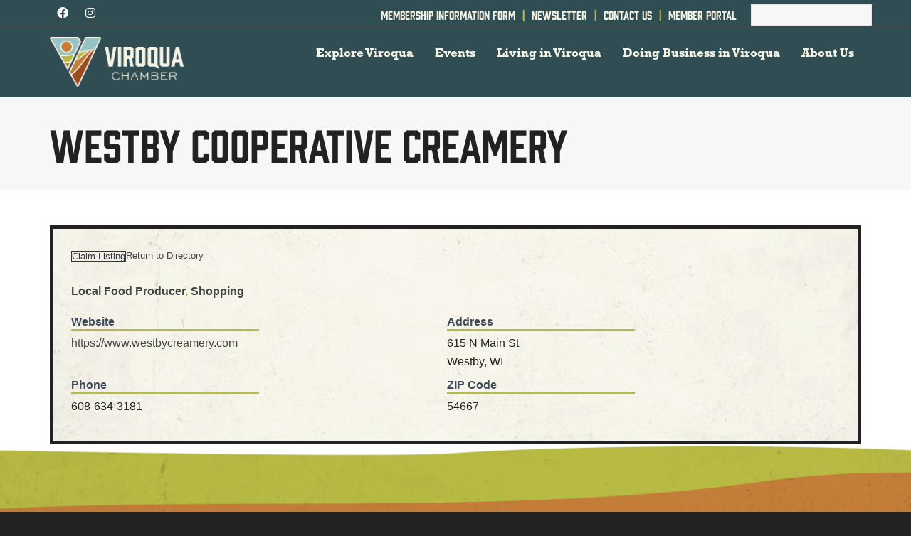

--- FILE ---
content_type: text/html; charset=UTF-8
request_url: https://www.viroquachamber.com/business-directory/westby-cooperative-creamery/
body_size: 32318
content:
<!DOCTYPE html>

<!--// OPEN HTML //-->
<html lang="en-US">

	<!--// OPEN HEAD //-->
	<head>
								
		
            <!--// SITE TITLE //-->
            <title>Westby Cooperative Creamery - Viroqua Chamber</title>

            <!--// SITE META //-->
            <meta charset="UTF-8"/>
                        	                <meta name="viewport" content="width=device-width, initial-scale=1.0"/>
                                    
            <!--// PINGBACK & FAVICON //-->
            <link rel="pingback" href="https://www.viroquachamber.com/xmlrpc.php"/>
            
                                                
            <script>function spbImageResizer_writeCookie(){the_cookie=document.cookie,the_cookie&&window.devicePixelRatio>=2&&(the_cookie="spb_image_resizer_pixel_ratio="+window.devicePixelRatio+";"+the_cookie,document.cookie=the_cookie)}spbImageResizer_writeCookie();</script>
    <script>
        writeCookie();
        function writeCookie()
        {
            the_cookie = document.cookie;
            if( the_cookie ){
                if( window.devicePixelRatio >= 2 ){
                    the_cookie = "pixel_ratio="+window.devicePixelRatio+";"+the_cookie;
                    document.cookie = the_cookie;
                    //location = '';
                }
            }
        }
    </script>
<meta name='robots' content='index, follow, max-image-preview:large, max-snippet:-1, max-video-preview:-1' />

	<!-- This site is optimized with the Yoast SEO plugin v26.8 - https://yoast.com/product/yoast-seo-wordpress/ -->
	<link rel="canonical" href="https://www.viroquachamber.com/business-directory/westby-cooperative-creamery/" />
	<meta property="og:locale" content="en_US" />
	<meta property="og:type" content="article" />
	<meta property="og:title" content="Westby Cooperative Creamery - Viroqua Chamber" />
	<meta property="og:url" content="https://www.viroquachamber.com/business-directory/westby-cooperative-creamery/" />
	<meta property="og:site_name" content="Viroqua Chamber" />
	<meta property="article:publisher" content="https://www.facebook.com/viroqua" />
	<meta property="article:modified_time" content="2024-06-19T14:31:36+00:00" />
	<meta name="twitter:card" content="summary_large_image" />
	<script type="application/ld+json" class="yoast-schema-graph">{"@context":"https://schema.org","@graph":[{"@type":"WebPage","@id":"https://www.viroquachamber.com/business-directory/westby-cooperative-creamery/","url":"https://www.viroquachamber.com/business-directory/westby-cooperative-creamery/","name":"Westby Cooperative Creamery - Viroqua Chamber","isPartOf":{"@id":"https://www.viroquachamber.com/#website"},"datePublished":"2023-07-07T20:13:34+00:00","dateModified":"2024-06-19T14:31:36+00:00","breadcrumb":{"@id":"https://www.viroquachamber.com/business-directory/westby-cooperative-creamery/#breadcrumb"},"inLanguage":"en-US","potentialAction":[{"@type":"ReadAction","target":["https://www.viroquachamber.com/business-directory/westby-cooperative-creamery/"]}]},{"@type":"BreadcrumbList","@id":"https://www.viroquachamber.com/business-directory/westby-cooperative-creamery/#breadcrumb","itemListElement":[{"@type":"ListItem","position":1,"name":"Home","item":"https://www.viroquachamber.com/"},{"@type":"ListItem","position":2,"name":"Westby Cooperative Creamery"}]},{"@type":"WebSite","@id":"https://www.viroquachamber.com/#website","url":"https://www.viroquachamber.com/","name":"Viroqua Chamber","description":"","publisher":{"@id":"https://www.viroquachamber.com/#organization"},"potentialAction":[{"@type":"SearchAction","target":{"@type":"EntryPoint","urlTemplate":"https://www.viroquachamber.com/?s={search_term_string}"},"query-input":{"@type":"PropertyValueSpecification","valueRequired":true,"valueName":"search_term_string"}}],"inLanguage":"en-US"},{"@type":"Organization","@id":"https://www.viroquachamber.com/#organization","name":"Viroqua Chamber","url":"https://www.viroquachamber.com/","logo":{"@type":"ImageObject","inLanguage":"en-US","@id":"https://www.viroquachamber.com/#/schema/logo/image/","url":"https://www.viroquachamber.com/wp-content/uploads/2023/06/V-blue-rectangle.png","contentUrl":"https://www.viroquachamber.com/wp-content/uploads/2023/06/V-blue-rectangle.png","width":892,"height":306,"caption":"Viroqua Chamber"},"image":{"@id":"https://www.viroquachamber.com/#/schema/logo/image/"},"sameAs":["https://www.facebook.com/viroqua","https://www.instagram.com/viroquawi/"]}]}</script>
	<!-- / Yoast SEO plugin. -->


<link rel='dns-prefetch' href='//maps.google.com' />
<link rel='dns-prefetch' href='//fonts.googleapis.com' />
<link rel='preconnect' href='https://fonts.gstatic.com' crossorigin />
<link rel="alternate" type="application/rss+xml" title="Viroqua Chamber &raquo; Feed" href="https://www.viroquachamber.com/feed/" />
<link rel="alternate" type="application/rss+xml" title="Viroqua Chamber &raquo; Comments Feed" href="https://www.viroquachamber.com/comments/feed/" />
<link rel="alternate" type="text/calendar" title="Viroqua Chamber &raquo; iCal Feed" href="https://www.viroquachamber.com/calendar/?ical=1" />
<link rel="alternate" title="oEmbed (JSON)" type="application/json+oembed" href="https://www.viroquachamber.com/wp-json/oembed/1.0/embed?url=https%3A%2F%2Fwww.viroquachamber.com%2Fbusiness-directory%2Fwestby-cooperative-creamery%2F" />
<link rel="alternate" title="oEmbed (XML)" type="text/xml+oembed" href="https://www.viroquachamber.com/wp-json/oembed/1.0/embed?url=https%3A%2F%2Fwww.viroquachamber.com%2Fbusiness-directory%2Fwestby-cooperative-creamery%2F&#038;format=xml" />
<style id='wp-img-auto-sizes-contain-inline-css' type='text/css'>
img:is([sizes=auto i],[sizes^="auto," i]){contain-intrinsic-size:3000px 1500px}
/*# sourceURL=wp-img-auto-sizes-contain-inline-css */
</style>
<link rel='stylesheet' id='formidable-css' href='https://www.viroquachamber.com/wp-content/plugins/formidable/css/formidableforms.css?ver=1272223' type='text/css' media='all' />
<link rel='stylesheet' id='acfwf-wc-cart-block-integration-css' href='https://www.viroquachamber.com/wp-content/plugins/advanced-coupons-for-woocommerce-free/dist/assets/index-467dde24.css?ver=1769570090' type='text/css' media='all' />
<link rel='stylesheet' id='acfwf-wc-checkout-block-integration-css' href='https://www.viroquachamber.com/wp-content/plugins/advanced-coupons-for-woocommerce-free/dist/assets/index-2a7d8588.css?ver=1769570090' type='text/css' media='all' />
<link rel='stylesheet' id='wpa-css-css' href='https://www.viroquachamber.com/wp-content/plugins/honeypot/includes/css/wpa.css?ver=2.3.04' type='text/css' media='all' />
<link rel='stylesheet' id='tribe-events-pro-mini-calendar-block-styles-css' href='https://www.viroquachamber.com/wp-content/plugins/events-calendar-pro/build/css/tribe-events-pro-mini-calendar-block.css?ver=7.7.12' type='text/css' media='all' />
<link rel='stylesheet' id='sbi_styles-css' href='https://www.viroquachamber.com/wp-content/plugins/instagram-feed-pro/css/sbi-styles.min.css?ver=6.9.0' type='text/css' media='all' />
<style id='wp-emoji-styles-inline-css' type='text/css'>

	img.wp-smiley, img.emoji {
		display: inline !important;
		border: none !important;
		box-shadow: none !important;
		height: 1em !important;
		width: 1em !important;
		margin: 0 0.07em !important;
		vertical-align: -0.1em !important;
		background: none !important;
		padding: 0 !important;
	}
/*# sourceURL=wp-emoji-styles-inline-css */
</style>
<link rel='stylesheet' id='wp-block-library-css' href='https://www.viroquachamber.com/wp-includes/css/dist/block-library/style.min.css?ver=6.9' type='text/css' media='all' />
<style id='wp-block-heading-inline-css' type='text/css'>
h1:where(.wp-block-heading).has-background,h2:where(.wp-block-heading).has-background,h3:where(.wp-block-heading).has-background,h4:where(.wp-block-heading).has-background,h5:where(.wp-block-heading).has-background,h6:where(.wp-block-heading).has-background{padding:1.25em 2.375em}h1.has-text-align-left[style*=writing-mode]:where([style*=vertical-lr]),h1.has-text-align-right[style*=writing-mode]:where([style*=vertical-rl]),h2.has-text-align-left[style*=writing-mode]:where([style*=vertical-lr]),h2.has-text-align-right[style*=writing-mode]:where([style*=vertical-rl]),h3.has-text-align-left[style*=writing-mode]:where([style*=vertical-lr]),h3.has-text-align-right[style*=writing-mode]:where([style*=vertical-rl]),h4.has-text-align-left[style*=writing-mode]:where([style*=vertical-lr]),h4.has-text-align-right[style*=writing-mode]:where([style*=vertical-rl]),h5.has-text-align-left[style*=writing-mode]:where([style*=vertical-lr]),h5.has-text-align-right[style*=writing-mode]:where([style*=vertical-rl]),h6.has-text-align-left[style*=writing-mode]:where([style*=vertical-lr]),h6.has-text-align-right[style*=writing-mode]:where([style*=vertical-rl]){rotate:180deg}
/*# sourceURL=https://www.viroquachamber.com/wp-includes/blocks/heading/style.min.css */
</style>
<style id='wp-block-paragraph-inline-css' type='text/css'>
.is-small-text{font-size:.875em}.is-regular-text{font-size:1em}.is-large-text{font-size:2.25em}.is-larger-text{font-size:3em}.has-drop-cap:not(:focus):first-letter{float:left;font-size:8.4em;font-style:normal;font-weight:100;line-height:.68;margin:.05em .1em 0 0;text-transform:uppercase}body.rtl .has-drop-cap:not(:focus):first-letter{float:none;margin-left:.1em}p.has-drop-cap.has-background{overflow:hidden}:root :where(p.has-background){padding:1.25em 2.375em}:where(p.has-text-color:not(.has-link-color)) a{color:inherit}p.has-text-align-left[style*="writing-mode:vertical-lr"],p.has-text-align-right[style*="writing-mode:vertical-rl"]{rotate:180deg}
/*# sourceURL=https://www.viroquachamber.com/wp-includes/blocks/paragraph/style.min.css */
</style>
<style id='wp-block-social-links-inline-css' type='text/css'>
.wp-block-social-links{background:none;box-sizing:border-box;margin-left:0;padding-left:0;padding-right:0;text-indent:0}.wp-block-social-links .wp-social-link a,.wp-block-social-links .wp-social-link a:hover{border-bottom:0;box-shadow:none;text-decoration:none}.wp-block-social-links .wp-social-link svg{height:1em;width:1em}.wp-block-social-links .wp-social-link span:not(.screen-reader-text){font-size:.65em;margin-left:.5em;margin-right:.5em}.wp-block-social-links.has-small-icon-size{font-size:16px}.wp-block-social-links,.wp-block-social-links.has-normal-icon-size{font-size:24px}.wp-block-social-links.has-large-icon-size{font-size:36px}.wp-block-social-links.has-huge-icon-size{font-size:48px}.wp-block-social-links.aligncenter{display:flex;justify-content:center}.wp-block-social-links.alignright{justify-content:flex-end}.wp-block-social-link{border-radius:9999px;display:block}@media not (prefers-reduced-motion){.wp-block-social-link{transition:transform .1s ease}}.wp-block-social-link{height:auto}.wp-block-social-link a{align-items:center;display:flex;line-height:0}.wp-block-social-link:hover{transform:scale(1.1)}.wp-block-social-links .wp-block-social-link.wp-social-link{display:inline-block;margin:0;padding:0}.wp-block-social-links .wp-block-social-link.wp-social-link .wp-block-social-link-anchor,.wp-block-social-links .wp-block-social-link.wp-social-link .wp-block-social-link-anchor svg,.wp-block-social-links .wp-block-social-link.wp-social-link .wp-block-social-link-anchor:active,.wp-block-social-links .wp-block-social-link.wp-social-link .wp-block-social-link-anchor:hover,.wp-block-social-links .wp-block-social-link.wp-social-link .wp-block-social-link-anchor:visited{color:currentColor;fill:currentColor}:where(.wp-block-social-links:not(.is-style-logos-only)) .wp-social-link{background-color:#f0f0f0;color:#444}:where(.wp-block-social-links:not(.is-style-logos-only)) .wp-social-link-amazon{background-color:#f90;color:#fff}:where(.wp-block-social-links:not(.is-style-logos-only)) .wp-social-link-bandcamp{background-color:#1ea0c3;color:#fff}:where(.wp-block-social-links:not(.is-style-logos-only)) .wp-social-link-behance{background-color:#0757fe;color:#fff}:where(.wp-block-social-links:not(.is-style-logos-only)) .wp-social-link-bluesky{background-color:#0a7aff;color:#fff}:where(.wp-block-social-links:not(.is-style-logos-only)) .wp-social-link-codepen{background-color:#1e1f26;color:#fff}:where(.wp-block-social-links:not(.is-style-logos-only)) .wp-social-link-deviantart{background-color:#02e49b;color:#fff}:where(.wp-block-social-links:not(.is-style-logos-only)) .wp-social-link-discord{background-color:#5865f2;color:#fff}:where(.wp-block-social-links:not(.is-style-logos-only)) .wp-social-link-dribbble{background-color:#e94c89;color:#fff}:where(.wp-block-social-links:not(.is-style-logos-only)) .wp-social-link-dropbox{background-color:#4280ff;color:#fff}:where(.wp-block-social-links:not(.is-style-logos-only)) .wp-social-link-etsy{background-color:#f45800;color:#fff}:where(.wp-block-social-links:not(.is-style-logos-only)) .wp-social-link-facebook{background-color:#0866ff;color:#fff}:where(.wp-block-social-links:not(.is-style-logos-only)) .wp-social-link-fivehundredpx{background-color:#000;color:#fff}:where(.wp-block-social-links:not(.is-style-logos-only)) .wp-social-link-flickr{background-color:#0461dd;color:#fff}:where(.wp-block-social-links:not(.is-style-logos-only)) .wp-social-link-foursquare{background-color:#e65678;color:#fff}:where(.wp-block-social-links:not(.is-style-logos-only)) .wp-social-link-github{background-color:#24292d;color:#fff}:where(.wp-block-social-links:not(.is-style-logos-only)) .wp-social-link-goodreads{background-color:#eceadd;color:#382110}:where(.wp-block-social-links:not(.is-style-logos-only)) .wp-social-link-google{background-color:#ea4434;color:#fff}:where(.wp-block-social-links:not(.is-style-logos-only)) .wp-social-link-gravatar{background-color:#1d4fc4;color:#fff}:where(.wp-block-social-links:not(.is-style-logos-only)) .wp-social-link-instagram{background-color:#f00075;color:#fff}:where(.wp-block-social-links:not(.is-style-logos-only)) .wp-social-link-lastfm{background-color:#e21b24;color:#fff}:where(.wp-block-social-links:not(.is-style-logos-only)) .wp-social-link-linkedin{background-color:#0d66c2;color:#fff}:where(.wp-block-social-links:not(.is-style-logos-only)) .wp-social-link-mastodon{background-color:#3288d4;color:#fff}:where(.wp-block-social-links:not(.is-style-logos-only)) .wp-social-link-medium{background-color:#000;color:#fff}:where(.wp-block-social-links:not(.is-style-logos-only)) .wp-social-link-meetup{background-color:#f6405f;color:#fff}:where(.wp-block-social-links:not(.is-style-logos-only)) .wp-social-link-patreon{background-color:#000;color:#fff}:where(.wp-block-social-links:not(.is-style-logos-only)) .wp-social-link-pinterest{background-color:#e60122;color:#fff}:where(.wp-block-social-links:not(.is-style-logos-only)) .wp-social-link-pocket{background-color:#ef4155;color:#fff}:where(.wp-block-social-links:not(.is-style-logos-only)) .wp-social-link-reddit{background-color:#ff4500;color:#fff}:where(.wp-block-social-links:not(.is-style-logos-only)) .wp-social-link-skype{background-color:#0478d7;color:#fff}:where(.wp-block-social-links:not(.is-style-logos-only)) .wp-social-link-snapchat{background-color:#fefc00;color:#fff;stroke:#000}:where(.wp-block-social-links:not(.is-style-logos-only)) .wp-social-link-soundcloud{background-color:#ff5600;color:#fff}:where(.wp-block-social-links:not(.is-style-logos-only)) .wp-social-link-spotify{background-color:#1bd760;color:#fff}:where(.wp-block-social-links:not(.is-style-logos-only)) .wp-social-link-telegram{background-color:#2aabee;color:#fff}:where(.wp-block-social-links:not(.is-style-logos-only)) .wp-social-link-threads{background-color:#000;color:#fff}:where(.wp-block-social-links:not(.is-style-logos-only)) .wp-social-link-tiktok{background-color:#000;color:#fff}:where(.wp-block-social-links:not(.is-style-logos-only)) .wp-social-link-tumblr{background-color:#011835;color:#fff}:where(.wp-block-social-links:not(.is-style-logos-only)) .wp-social-link-twitch{background-color:#6440a4;color:#fff}:where(.wp-block-social-links:not(.is-style-logos-only)) .wp-social-link-twitter{background-color:#1da1f2;color:#fff}:where(.wp-block-social-links:not(.is-style-logos-only)) .wp-social-link-vimeo{background-color:#1eb7ea;color:#fff}:where(.wp-block-social-links:not(.is-style-logos-only)) .wp-social-link-vk{background-color:#4680c2;color:#fff}:where(.wp-block-social-links:not(.is-style-logos-only)) .wp-social-link-wordpress{background-color:#3499cd;color:#fff}:where(.wp-block-social-links:not(.is-style-logos-only)) .wp-social-link-whatsapp{background-color:#25d366;color:#fff}:where(.wp-block-social-links:not(.is-style-logos-only)) .wp-social-link-x{background-color:#000;color:#fff}:where(.wp-block-social-links:not(.is-style-logos-only)) .wp-social-link-yelp{background-color:#d32422;color:#fff}:where(.wp-block-social-links:not(.is-style-logos-only)) .wp-social-link-youtube{background-color:red;color:#fff}:where(.wp-block-social-links.is-style-logos-only) .wp-social-link{background:none}:where(.wp-block-social-links.is-style-logos-only) .wp-social-link svg{height:1.25em;width:1.25em}:where(.wp-block-social-links.is-style-logos-only) .wp-social-link-amazon{color:#f90}:where(.wp-block-social-links.is-style-logos-only) .wp-social-link-bandcamp{color:#1ea0c3}:where(.wp-block-social-links.is-style-logos-only) .wp-social-link-behance{color:#0757fe}:where(.wp-block-social-links.is-style-logos-only) .wp-social-link-bluesky{color:#0a7aff}:where(.wp-block-social-links.is-style-logos-only) .wp-social-link-codepen{color:#1e1f26}:where(.wp-block-social-links.is-style-logos-only) .wp-social-link-deviantart{color:#02e49b}:where(.wp-block-social-links.is-style-logos-only) .wp-social-link-discord{color:#5865f2}:where(.wp-block-social-links.is-style-logos-only) .wp-social-link-dribbble{color:#e94c89}:where(.wp-block-social-links.is-style-logos-only) .wp-social-link-dropbox{color:#4280ff}:where(.wp-block-social-links.is-style-logos-only) .wp-social-link-etsy{color:#f45800}:where(.wp-block-social-links.is-style-logos-only) .wp-social-link-facebook{color:#0866ff}:where(.wp-block-social-links.is-style-logos-only) .wp-social-link-fivehundredpx{color:#000}:where(.wp-block-social-links.is-style-logos-only) .wp-social-link-flickr{color:#0461dd}:where(.wp-block-social-links.is-style-logos-only) .wp-social-link-foursquare{color:#e65678}:where(.wp-block-social-links.is-style-logos-only) .wp-social-link-github{color:#24292d}:where(.wp-block-social-links.is-style-logos-only) .wp-social-link-goodreads{color:#382110}:where(.wp-block-social-links.is-style-logos-only) .wp-social-link-google{color:#ea4434}:where(.wp-block-social-links.is-style-logos-only) .wp-social-link-gravatar{color:#1d4fc4}:where(.wp-block-social-links.is-style-logos-only) .wp-social-link-instagram{color:#f00075}:where(.wp-block-social-links.is-style-logos-only) .wp-social-link-lastfm{color:#e21b24}:where(.wp-block-social-links.is-style-logos-only) .wp-social-link-linkedin{color:#0d66c2}:where(.wp-block-social-links.is-style-logos-only) .wp-social-link-mastodon{color:#3288d4}:where(.wp-block-social-links.is-style-logos-only) .wp-social-link-medium{color:#000}:where(.wp-block-social-links.is-style-logos-only) .wp-social-link-meetup{color:#f6405f}:where(.wp-block-social-links.is-style-logos-only) .wp-social-link-patreon{color:#000}:where(.wp-block-social-links.is-style-logos-only) .wp-social-link-pinterest{color:#e60122}:where(.wp-block-social-links.is-style-logos-only) .wp-social-link-pocket{color:#ef4155}:where(.wp-block-social-links.is-style-logos-only) .wp-social-link-reddit{color:#ff4500}:where(.wp-block-social-links.is-style-logos-only) .wp-social-link-skype{color:#0478d7}:where(.wp-block-social-links.is-style-logos-only) .wp-social-link-snapchat{color:#fff;stroke:#000}:where(.wp-block-social-links.is-style-logos-only) .wp-social-link-soundcloud{color:#ff5600}:where(.wp-block-social-links.is-style-logos-only) .wp-social-link-spotify{color:#1bd760}:where(.wp-block-social-links.is-style-logos-only) .wp-social-link-telegram{color:#2aabee}:where(.wp-block-social-links.is-style-logos-only) .wp-social-link-threads{color:#000}:where(.wp-block-social-links.is-style-logos-only) .wp-social-link-tiktok{color:#000}:where(.wp-block-social-links.is-style-logos-only) .wp-social-link-tumblr{color:#011835}:where(.wp-block-social-links.is-style-logos-only) .wp-social-link-twitch{color:#6440a4}:where(.wp-block-social-links.is-style-logos-only) .wp-social-link-twitter{color:#1da1f2}:where(.wp-block-social-links.is-style-logos-only) .wp-social-link-vimeo{color:#1eb7ea}:where(.wp-block-social-links.is-style-logos-only) .wp-social-link-vk{color:#4680c2}:where(.wp-block-social-links.is-style-logos-only) .wp-social-link-whatsapp{color:#25d366}:where(.wp-block-social-links.is-style-logos-only) .wp-social-link-wordpress{color:#3499cd}:where(.wp-block-social-links.is-style-logos-only) .wp-social-link-x{color:#000}:where(.wp-block-social-links.is-style-logos-only) .wp-social-link-yelp{color:#d32422}:where(.wp-block-social-links.is-style-logos-only) .wp-social-link-youtube{color:red}.wp-block-social-links.is-style-pill-shape .wp-social-link{width:auto}:root :where(.wp-block-social-links .wp-social-link a){padding:.25em}:root :where(.wp-block-social-links.is-style-logos-only .wp-social-link a){padding:0}:root :where(.wp-block-social-links.is-style-pill-shape .wp-social-link a){padding-left:.6666666667em;padding-right:.6666666667em}.wp-block-social-links:not(.has-icon-color):not(.has-icon-background-color) .wp-social-link-snapchat .wp-block-social-link-label{color:#000}
/*# sourceURL=https://www.viroquachamber.com/wp-includes/blocks/social-links/style.min.css */
</style>
<link rel='stylesheet' id='wc-blocks-style-css' href='https://www.viroquachamber.com/wp-content/plugins/woocommerce/assets/client/blocks/wc-blocks.css?ver=wc-10.4.3' type='text/css' media='all' />
<style id='global-styles-inline-css' type='text/css'>
:root{--wp--preset--aspect-ratio--square: 1;--wp--preset--aspect-ratio--4-3: 4/3;--wp--preset--aspect-ratio--3-4: 3/4;--wp--preset--aspect-ratio--3-2: 3/2;--wp--preset--aspect-ratio--2-3: 2/3;--wp--preset--aspect-ratio--16-9: 16/9;--wp--preset--aspect-ratio--9-16: 9/16;--wp--preset--color--black: #000000;--wp--preset--color--cyan-bluish-gray: #abb8c3;--wp--preset--color--white: #ffffff;--wp--preset--color--pale-pink: #f78da7;--wp--preset--color--vivid-red: #cf2e2e;--wp--preset--color--luminous-vivid-orange: #ff6900;--wp--preset--color--luminous-vivid-amber: #fcb900;--wp--preset--color--light-green-cyan: #7bdcb5;--wp--preset--color--vivid-green-cyan: #00d084;--wp--preset--color--pale-cyan-blue: #8ed1fc;--wp--preset--color--vivid-cyan-blue: #0693e3;--wp--preset--color--vivid-purple: #9b51e0;--wp--preset--gradient--vivid-cyan-blue-to-vivid-purple: linear-gradient(135deg,rgb(6,147,227) 0%,rgb(155,81,224) 100%);--wp--preset--gradient--light-green-cyan-to-vivid-green-cyan: linear-gradient(135deg,rgb(122,220,180) 0%,rgb(0,208,130) 100%);--wp--preset--gradient--luminous-vivid-amber-to-luminous-vivid-orange: linear-gradient(135deg,rgb(252,185,0) 0%,rgb(255,105,0) 100%);--wp--preset--gradient--luminous-vivid-orange-to-vivid-red: linear-gradient(135deg,rgb(255,105,0) 0%,rgb(207,46,46) 100%);--wp--preset--gradient--very-light-gray-to-cyan-bluish-gray: linear-gradient(135deg,rgb(238,238,238) 0%,rgb(169,184,195) 100%);--wp--preset--gradient--cool-to-warm-spectrum: linear-gradient(135deg,rgb(74,234,220) 0%,rgb(151,120,209) 20%,rgb(207,42,186) 40%,rgb(238,44,130) 60%,rgb(251,105,98) 80%,rgb(254,248,76) 100%);--wp--preset--gradient--blush-light-purple: linear-gradient(135deg,rgb(255,206,236) 0%,rgb(152,150,240) 100%);--wp--preset--gradient--blush-bordeaux: linear-gradient(135deg,rgb(254,205,165) 0%,rgb(254,45,45) 50%,rgb(107,0,62) 100%);--wp--preset--gradient--luminous-dusk: linear-gradient(135deg,rgb(255,203,112) 0%,rgb(199,81,192) 50%,rgb(65,88,208) 100%);--wp--preset--gradient--pale-ocean: linear-gradient(135deg,rgb(255,245,203) 0%,rgb(182,227,212) 50%,rgb(51,167,181) 100%);--wp--preset--gradient--electric-grass: linear-gradient(135deg,rgb(202,248,128) 0%,rgb(113,206,126) 100%);--wp--preset--gradient--midnight: linear-gradient(135deg,rgb(2,3,129) 0%,rgb(40,116,252) 100%);--wp--preset--font-size--small: 13px;--wp--preset--font-size--medium: 20px;--wp--preset--font-size--large: 36px;--wp--preset--font-size--x-large: 42px;--wp--preset--font-family--inter: "Inter", sans-serif;--wp--preset--font-family--cardo: Cardo;--wp--preset--spacing--20: 0.44rem;--wp--preset--spacing--30: 0.67rem;--wp--preset--spacing--40: 1rem;--wp--preset--spacing--50: 1.5rem;--wp--preset--spacing--60: 2.25rem;--wp--preset--spacing--70: 3.38rem;--wp--preset--spacing--80: 5.06rem;--wp--preset--shadow--natural: 6px 6px 9px rgba(0, 0, 0, 0.2);--wp--preset--shadow--deep: 12px 12px 50px rgba(0, 0, 0, 0.4);--wp--preset--shadow--sharp: 6px 6px 0px rgba(0, 0, 0, 0.2);--wp--preset--shadow--outlined: 6px 6px 0px -3px rgb(255, 255, 255), 6px 6px rgb(0, 0, 0);--wp--preset--shadow--crisp: 6px 6px 0px rgb(0, 0, 0);}:where(.is-layout-flex){gap: 0.5em;}:where(.is-layout-grid){gap: 0.5em;}body .is-layout-flex{display: flex;}.is-layout-flex{flex-wrap: wrap;align-items: center;}.is-layout-flex > :is(*, div){margin: 0;}body .is-layout-grid{display: grid;}.is-layout-grid > :is(*, div){margin: 0;}:where(.wp-block-columns.is-layout-flex){gap: 2em;}:where(.wp-block-columns.is-layout-grid){gap: 2em;}:where(.wp-block-post-template.is-layout-flex){gap: 1.25em;}:where(.wp-block-post-template.is-layout-grid){gap: 1.25em;}.has-black-color{color: var(--wp--preset--color--black) !important;}.has-cyan-bluish-gray-color{color: var(--wp--preset--color--cyan-bluish-gray) !important;}.has-white-color{color: var(--wp--preset--color--white) !important;}.has-pale-pink-color{color: var(--wp--preset--color--pale-pink) !important;}.has-vivid-red-color{color: var(--wp--preset--color--vivid-red) !important;}.has-luminous-vivid-orange-color{color: var(--wp--preset--color--luminous-vivid-orange) !important;}.has-luminous-vivid-amber-color{color: var(--wp--preset--color--luminous-vivid-amber) !important;}.has-light-green-cyan-color{color: var(--wp--preset--color--light-green-cyan) !important;}.has-vivid-green-cyan-color{color: var(--wp--preset--color--vivid-green-cyan) !important;}.has-pale-cyan-blue-color{color: var(--wp--preset--color--pale-cyan-blue) !important;}.has-vivid-cyan-blue-color{color: var(--wp--preset--color--vivid-cyan-blue) !important;}.has-vivid-purple-color{color: var(--wp--preset--color--vivid-purple) !important;}.has-black-background-color{background-color: var(--wp--preset--color--black) !important;}.has-cyan-bluish-gray-background-color{background-color: var(--wp--preset--color--cyan-bluish-gray) !important;}.has-white-background-color{background-color: var(--wp--preset--color--white) !important;}.has-pale-pink-background-color{background-color: var(--wp--preset--color--pale-pink) !important;}.has-vivid-red-background-color{background-color: var(--wp--preset--color--vivid-red) !important;}.has-luminous-vivid-orange-background-color{background-color: var(--wp--preset--color--luminous-vivid-orange) !important;}.has-luminous-vivid-amber-background-color{background-color: var(--wp--preset--color--luminous-vivid-amber) !important;}.has-light-green-cyan-background-color{background-color: var(--wp--preset--color--light-green-cyan) !important;}.has-vivid-green-cyan-background-color{background-color: var(--wp--preset--color--vivid-green-cyan) !important;}.has-pale-cyan-blue-background-color{background-color: var(--wp--preset--color--pale-cyan-blue) !important;}.has-vivid-cyan-blue-background-color{background-color: var(--wp--preset--color--vivid-cyan-blue) !important;}.has-vivid-purple-background-color{background-color: var(--wp--preset--color--vivid-purple) !important;}.has-black-border-color{border-color: var(--wp--preset--color--black) !important;}.has-cyan-bluish-gray-border-color{border-color: var(--wp--preset--color--cyan-bluish-gray) !important;}.has-white-border-color{border-color: var(--wp--preset--color--white) !important;}.has-pale-pink-border-color{border-color: var(--wp--preset--color--pale-pink) !important;}.has-vivid-red-border-color{border-color: var(--wp--preset--color--vivid-red) !important;}.has-luminous-vivid-orange-border-color{border-color: var(--wp--preset--color--luminous-vivid-orange) !important;}.has-luminous-vivid-amber-border-color{border-color: var(--wp--preset--color--luminous-vivid-amber) !important;}.has-light-green-cyan-border-color{border-color: var(--wp--preset--color--light-green-cyan) !important;}.has-vivid-green-cyan-border-color{border-color: var(--wp--preset--color--vivid-green-cyan) !important;}.has-pale-cyan-blue-border-color{border-color: var(--wp--preset--color--pale-cyan-blue) !important;}.has-vivid-cyan-blue-border-color{border-color: var(--wp--preset--color--vivid-cyan-blue) !important;}.has-vivid-purple-border-color{border-color: var(--wp--preset--color--vivid-purple) !important;}.has-vivid-cyan-blue-to-vivid-purple-gradient-background{background: var(--wp--preset--gradient--vivid-cyan-blue-to-vivid-purple) !important;}.has-light-green-cyan-to-vivid-green-cyan-gradient-background{background: var(--wp--preset--gradient--light-green-cyan-to-vivid-green-cyan) !important;}.has-luminous-vivid-amber-to-luminous-vivid-orange-gradient-background{background: var(--wp--preset--gradient--luminous-vivid-amber-to-luminous-vivid-orange) !important;}.has-luminous-vivid-orange-to-vivid-red-gradient-background{background: var(--wp--preset--gradient--luminous-vivid-orange-to-vivid-red) !important;}.has-very-light-gray-to-cyan-bluish-gray-gradient-background{background: var(--wp--preset--gradient--very-light-gray-to-cyan-bluish-gray) !important;}.has-cool-to-warm-spectrum-gradient-background{background: var(--wp--preset--gradient--cool-to-warm-spectrum) !important;}.has-blush-light-purple-gradient-background{background: var(--wp--preset--gradient--blush-light-purple) !important;}.has-blush-bordeaux-gradient-background{background: var(--wp--preset--gradient--blush-bordeaux) !important;}.has-luminous-dusk-gradient-background{background: var(--wp--preset--gradient--luminous-dusk) !important;}.has-pale-ocean-gradient-background{background: var(--wp--preset--gradient--pale-ocean) !important;}.has-electric-grass-gradient-background{background: var(--wp--preset--gradient--electric-grass) !important;}.has-midnight-gradient-background{background: var(--wp--preset--gradient--midnight) !important;}.has-small-font-size{font-size: var(--wp--preset--font-size--small) !important;}.has-medium-font-size{font-size: var(--wp--preset--font-size--medium) !important;}.has-large-font-size{font-size: var(--wp--preset--font-size--large) !important;}.has-x-large-font-size{font-size: var(--wp--preset--font-size--x-large) !important;}
/*# sourceURL=global-styles-inline-css */
</style>

<style id='classic-theme-styles-inline-css' type='text/css'>
/*! This file is auto-generated */
.wp-block-button__link{color:#fff;background-color:#32373c;border-radius:9999px;box-shadow:none;text-decoration:none;padding:calc(.667em + 2px) calc(1.333em + 2px);font-size:1.125em}.wp-block-file__button{background:#32373c;color:#fff;text-decoration:none}
/*# sourceURL=/wp-includes/css/classic-themes.min.css */
</style>
<link rel='stylesheet' id='spb-frontend-css' href='https://www.viroquachamber.com/wp-content/plugins/swift-framework/includes/page-builder/frontend-assets/css/spb-styles.css' type='text/css' media='all' />
<link rel='stylesheet' id='woocommerce-layout-css' href='https://www.viroquachamber.com/wp-content/plugins/woocommerce/assets/css/woocommerce-layout.css?ver=10.4.3' type='text/css' media='all' />
<link rel='stylesheet' id='woocommerce-smallscreen-css' href='https://www.viroquachamber.com/wp-content/plugins/woocommerce/assets/css/woocommerce-smallscreen.css?ver=10.4.3' type='text/css' media='only screen and (max-width: 768px)' />
<link rel='stylesheet' id='woocommerce-general-css' href='https://www.viroquachamber.com/wp-content/plugins/woocommerce/assets/css/woocommerce.css?ver=10.4.3' type='text/css' media='all' />
<style id='woocommerce-inline-inline-css' type='text/css'>
.woocommerce form .form-row .required { visibility: visible; }
/*# sourceURL=woocommerce-inline-inline-css */
</style>
<link rel='stylesheet' id='joyn-parent-style-css' href='https://www.viroquachamber.com/wp-content/themes/joyn/style.css?ver=6.9' type='text/css' media='all' />
<link rel='stylesheet' id='wpbdp-widgets-css' href='https://www.viroquachamber.com/wp-content/plugins/business-directory-plugin/assets/css/widgets.min.css?ver=6.4.20' type='text/css' media='all' />
<link rel='stylesheet' id='wpbdp-base-css-css' href='https://www.viroquachamber.com/wp-content/plugins/business-directory-plugin/assets/css/wpbdp.min.css?ver=6.4.20' type='text/css' media='all' />
<style id='wpbdp-base-css-inline-css' type='text/css'>
html,body{--bd-main-color:#32373c;--bd-main-color-20:#569AF633;--bd-main-color-8:#569AF614;--bd-thumbnail-width:200px;--bd-thumbnail-height:200px;--bd-button-text-color:#fff;--bd-button-bg-color:#32373c;--bd-button-padding-left:calc(1.333em + 2px);--bd-button-padding-top:calc(0.667em + 2px);}.wpbdp-with-button-styles .wpbdp-checkout-submit input[type="submit"],.wpbdp-with-button-styles .wpbdp-ratings-reviews input[type="submit"],.wpbdp-with-button-styles .comment-form input[type="submit"],.wpbdp-with-button-styles .wpbdp-main-box input[type="submit"],.wpbdp-with-button-styles .listing-actions a.wpbdp-button,.wpbdp-with-button-styles .wpbdp-button-secondary,.wpbdp-with-button-styles .wpbdp-button{padding-left: calc(1.333em + 2px);padding-right: calc(1.333em + 2px);}
.wpbdp-plan-action input[type=radio]+ label span:before{content:'Select';}.wpbdp-plan-action input[type=radio]:checked + label span:before{content:'Selected';}
/*# sourceURL=wpbdp-base-css-inline-css */
</style>
<link rel='stylesheet' id='wpbdp-pro-css' href='https://www.viroquachamber.com/wp-content/plugins/business-directory-premium/resources/bd.min.css?ver=5.6.6' type='text/css' media='all' />
<link rel='stylesheet' id='wpbdp-claim-listings-css' href='https://www.viroquachamber.com/wp-content/plugins/business-directory-claim-listings/resources/wpbdp-claim-listings.min.css?ver=5.4.1' type='text/css' media='all' />
<link rel='stylesheet' id='bootstrap-css' href='https://www.viroquachamber.com/wp-content/themes/joyn/css/bootstrap.min.css' type='text/css' media='all' />
<link rel='stylesheet' id='font-awesome-v5-css' href='https://www.viroquachamber.com/wp-content/themes/joyn/css/font-awesome.min.css?ver=5.10.1' type='text/css' media='all' />
<link rel='stylesheet' id='font-awesome-v4shims-css' href='https://www.viroquachamber.com/wp-content/themes/joyn/css/v4-shims.min.css' type='text/css' media='all' />
<link rel='stylesheet' id='ssgizmo-css' href='https://www.viroquachamber.com/wp-content/themes/joyn/css/ss-gizmo.css' type='text/css' media='all' />
<link rel='stylesheet' id='sf-main-css' href='https://www.viroquachamber.com/wp-content/themes/joyn-child/style.css' type='text/css' media='all' />
<link rel='stylesheet' id='sf-woocommerce-css' href='https://www.viroquachamber.com/wp-content/themes/joyn/css/sf-woocommerce.css' type='text/css' media='screen' />
<link rel='stylesheet' id='sf-responsive-css' href='https://www.viroquachamber.com/wp-content/themes/joyn/css/responsive.css' type='text/css' media='screen' />
<link rel="preload" as="style" href="https://fonts.googleapis.com/css?family=Lato:100,300,400,700,900,100italic,300italic,400italic,700italic,900italic%7CSource%20Sans%20Pro:400&#038;display=swap&#038;ver=1769649546" /><link rel="stylesheet" href="https://fonts.googleapis.com/css?family=Lato:100,300,400,700,900,100italic,300italic,400italic,700italic,900italic%7CSource%20Sans%20Pro:400&#038;display=swap&#038;ver=1769649546" media="print" onload="this.media='all'"><noscript><link rel="stylesheet" href="https://fonts.googleapis.com/css?family=Lato:100,300,400,700,900,100italic,300italic,400italic,700italic,900italic%7CSource%20Sans%20Pro:400&#038;display=swap&#038;ver=1769649546" /></noscript><script src="https://www.viroquachamber.com/wp-includes/js/jquery/jquery.min.js?ver=3.7.1" id="jquery-core-js"></script>
<script src="https://www.viroquachamber.com/wp-includes/js/jquery/jquery-migrate.min.js?ver=3.4.1" id="jquery-migrate-js"></script>
<script src="https://www.viroquachamber.com/wp-content/plugins/swift-framework/public/js/lib/jquery.viewports.min.js" id="jquery-viewports-js"></script>
<script src="https://www.viroquachamber.com/wp-content/plugins/swift-framework/public/js/lib/jquery.smartresize.min.js" id="jquery-smartresize-js"></script>
<script src="https://www.viroquachamber.com/wp-content/plugins/woocommerce/assets/js/jquery-blockui/jquery.blockUI.min.js?ver=2.7.0-wc.10.4.3" id="wc-jquery-blockui-js" defer data-wp-strategy="defer"></script>
<script id="wc-add-to-cart-js-extra">
var wc_add_to_cart_params = {"ajax_url":"/wp-admin/admin-ajax.php","wc_ajax_url":"/?wc-ajax=%%endpoint%%","i18n_view_cart":"View cart","cart_url":"https://www.viroquachamber.com/cart/","is_cart":"","cart_redirect_after_add":"no"};
//# sourceURL=wc-add-to-cart-js-extra
</script>
<script src="https://www.viroquachamber.com/wp-content/plugins/woocommerce/assets/js/frontend/add-to-cart.min.js?ver=10.4.3" id="wc-add-to-cart-js" defer data-wp-strategy="defer"></script>
<script src="https://www.viroquachamber.com/wp-content/plugins/woocommerce/assets/js/js-cookie/js.cookie.min.js?ver=2.1.4-wc.10.4.3" id="wc-js-cookie-js" defer data-wp-strategy="defer"></script>
<script id="woocommerce-js-extra">
var woocommerce_params = {"ajax_url":"/wp-admin/admin-ajax.php","wc_ajax_url":"/?wc-ajax=%%endpoint%%","i18n_password_show":"Show password","i18n_password_hide":"Hide password"};
//# sourceURL=woocommerce-js-extra
</script>
<script src="https://www.viroquachamber.com/wp-content/plugins/woocommerce/assets/js/frontend/woocommerce.min.js?ver=10.4.3" id="woocommerce-js" defer data-wp-strategy="defer"></script>
<script src="https://www.viroquachamber.com/wp-content/plugins/woocommerce/assets/js/flexslider/jquery.flexslider.min.js?ver=2.7.2-wc.10.4.3" id="wc-flexslider-js" defer data-wp-strategy="defer"></script>
<link rel="https://api.w.org/" href="https://www.viroquachamber.com/wp-json/" /><link rel="alternate" title="JSON" type="application/json" href="https://www.viroquachamber.com/wp-json/wp/v2/wpbdp_listing/2034" /><link rel="EditURI" type="application/rsd+xml" title="RSD" href="https://www.viroquachamber.com/xmlrpc.php?rsd" />
<meta name="generator" content="WordPress 6.9" />
<meta name="generator" content="WooCommerce 10.4.3" />
<link rel='shortlink' href='https://www.viroquachamber.com/?p=2034' />
<meta name="generator" content="Redux 4.5.10" /><meta name="generator" content="Advanced Coupons for WooCommerce Free v4.7.1" />			<script type="text/javascript">
			var ajaxurl = 'https://www.viroquachamber.com/wp-admin/admin-ajax.php';
			</script>
			<meta name="et-api-version" content="v1"><meta name="et-api-origin" content="https://www.viroquachamber.com"><link rel="https://theeventscalendar.com/" href="https://www.viroquachamber.com/wp-json/tribe/tickets/v1/" /><meta name="tec-api-version" content="v1"><meta name="tec-api-origin" content="https://www.viroquachamber.com"><link rel="alternate" href="https://www.viroquachamber.com/wp-json/tribe/events/v1/" /><script>document.documentElement.className += " js";</script>
<!-- Head & Footer Code: Site-wide HEAD section start (wpbdp_listing) -->
<link rel="stylesheet" href="https://use.typekit.net/xmn7ssw.css">
<!-- Head & Footer Code: Site-wide HEAD section end (wpbdp_listing) -->
	<noscript><style>.woocommerce-product-gallery{ opacity: 1 !important; }</style></noscript>
	<!--[if lt IE 9]><script data-cfasync="false" src="https://www.viroquachamber.com/wp-content/themes/joyn/js/respond.js"></script><script data-cfasync="false" src="https://www.viroquachamber.com/wp-content/themes/joyn/js/html5shiv.js"></script><script data-cfasync="false" src="https://www.viroquachamber.com/wp-content/themes/joyn/js/excanvas.compiled.js"></script><![endif]--><style type="text/css">
::selection, ::-moz-selection {background-color: #304d54; color: #fff;}.accent-bg, .funded-bar .bar {background-color:#304d54;}.accent {color:#304d54;}.recent-post figure, span.highlighted, span.dropcap4, .loved-item:hover .loved-count, .flickr-widget li, .portfolio-grid li, .wpcf7 input.wpcf7-submit[type="submit"], .woocommerce-page nav.woocommerce-pagination ul li span.current, .woocommerce nav.woocommerce-pagination ul li span.current, figcaption .product-added, .woocommerce .wc-new-badge, .yith-wcwl-wishlistexistsbrowse a, .yith-wcwl-wishlistaddedbrowse a, .woocommerce .widget_layered_nav ul li.chosen > *, .woocommerce .widget_layered_nav_filters ul li a, .sticky-post-icon, .fw-video-close:hover {background-color: #304d54!important; color: #ffffff;}a:hover, #sidebar a:hover, .pagination-wrap a:hover, .carousel-nav a:hover, .portfolio-pagination div:hover > i, #footer a:hover, .beam-me-up a:hover span, .portfolio-item .portfolio-item-permalink, .read-more-link, .blog-item .read-more, .blog-item-details a:hover, .author-link, #reply-title small a, span.dropcap2, .spb_divider.go_to_top a, .love-it-wrapper .loved, .comments-likes .loved span.love-count, .item-link:hover, #header-translation p a, #breadcrumbs a:hover, .ui-widget-content a:hover, .yith-wcwl-add-button a:hover, #product-img-slider li a.zoom:hover, .woocommerce .star-rating span, .article-body-wrap .share-links a:hover, ul.member-contact li a:hover, .price ins, .bag-product a.remove:hover, .bag-product-title a:hover, #back-to-top:hover,  ul.member-contact li a:hover, .fw-video-link-image:hover i, .ajax-search-results .all-results:hover, .search-result h5 a:hover .ui-state-default a:hover, .fw-video-link-icon:hover {color: #304d54;}.carousel-wrap > a:hover, #mobile-menu ul li:hover > a {color: #304d54!important;}.read-more i:before, .read-more em:before {color: #304d54;}textarea:focus, input:focus, input[type="text"]:focus, input[type="email"]:focus, textarea:focus, .bypostauthor .comment-wrap .comment-avatar,.search-form input:focus, .wpcf7 input:focus, .wpcf7 textarea:focus, .ginput_container input:focus, .ginput_container textarea:focus, .mymail-form input:focus, .mymail-form textarea:focus, input[type="tel"]:focus, input[type="number"]:focus {border-color: #304d54!important;}nav .menu ul li:first-child:after,.navigation a:hover > .nav-text, .returning-customer a:hover {border-bottom-color: #304d54;}nav .menu ul ul li:first-child:after {border-right-color: #304d54;}.spb_impact_text .spb_call_text {border-left-color: #304d54;}.spb_impact_text .spb_button span {color: #fff;}.woocommerce .free-badge {background-color: #222222; color: #ffffff;}a[rel="tooltip"], ul.member-contact li a, a.text-link, .tags-wrap .tags a, .logged-in-as a, .comment-meta-actions .edit-link, .comment-meta-actions .comment-reply, .read-more {border-color: #444444;}.super-search-go {border-color: #304d54!important;}.super-search-go:hover {background: #304d54!important;border-color: #304d54!important;}.owl-pagination .owl-page span {background-color: #e4e4e4;}.owl-pagination .owl-page::after {background-color: #304d54;}.owl-pagination .owl-page:hover span, .owl-pagination .owl-page.active a {background-color: #222222;}body.header-below-slider .home-slider-wrap #slider-continue:hover {border-color: #304d54;}body.header-below-slider .home-slider-wrap #slider-continue:hover i {color: #304d54;}#one-page-nav li a:hover > i {background: #304d54;}#one-page-nav li.selected a:hover > i {border-color: #304d54;}#one-page-nav li .hover-caption {background: #304d54; color: #ffffff;}#one-page-nav li .hover-caption:after {border-left-color: #304d54;}#sf-home-preloader, #site-loading {background-color: #FFFFFF;}.loading-bar-transition .pace .pace-progress {background-color: #304d54;}.spinner .circle-bar, .circle-bar .spinner > div {border-left-color:#e4e4e4;border-bottom-color:#e4e4e4;border-right-color:#304d54;border-top-color:#304d54;}.orbit-bars .spinner > div:before {border-top-color:#304d54;border-bottom-color:#304d54;}.orbit-bars .spinner > div:after {background-color: #e4e4e4;}body, .layout-fullwidth #container {background-color: #222222;}#main-container, .tm-toggle-button-wrap a {background-color: #FFFFFF;}a, .ui-widget-content a, #respond .form-submit input[type="submit"] {color: #444444;}a:hover {color: #999999;}.pagination-wrap li a:hover, ul.bar-styling li:not(.selected) > a:hover, ul.bar-styling li > .comments-likes:hover, ul.page-numbers li > a:hover, ul.page-numbers li > span.current {color: #ffffff!important;background: #304d54;border-color: #304d54;}ul.bar-styling li > .comments-likes:hover * {color: #ffffff!important;}.pagination-wrap li a, .pagination-wrap li span, .pagination-wrap li span.expand, ul.bar-styling li > a, ul.bar-styling li > div, ul.page-numbers li > a, ul.page-numbers li > span, .curved-bar-styling, ul.bar-styling li > form input, .spb_directory_filter_below {border-color: #e4e4e4;}ul.bar-styling li > a, ul.bar-styling li > span, ul.bar-styling li > div, ul.bar-styling li > form input {background-color: #FFFFFF;}input[type="text"], input[type="email"], input[type="password"], textarea, select, .wpcf7 input[type="text"], .wpcf7 input[type="email"], .wpcf7 textarea, .wpcf7 select, .ginput_container input[type="text"], .ginput_container input[type="email"], .ginput_container textarea, .ginput_container select, .mymail-form input[type="text"], .mymail-form input[type="email"], .mymail-form textarea, .mymail-form select, input[type="date"], input[type="tel"], input.input-text, input[type="number"] {border-color: #e4e4e4;background-color: #f7f7f7;color:#222222;}input[type="submit"], button[type="submit"], input[type="file"], select {border-color: #e4e4e4;}input[type="submit"]:hover, button[type="submit"]:hover, .wpcf7 input.wpcf7-submit[type="submit"]:hover, .gform_wrapper input[type="submit"]:hover, .mymail-form input[type="submit"]:hover {background: #222222!important;border-color: #ffffff!important; color: #ffffff!important;}.modal-header {background: #f7f7f7;}.recent-post .post-details, .portfolio-item h5.portfolio-subtitle, .search-item-content time, .search-item-content span, .portfolio-details-wrap .date {color: #222222;}ul.bar-styling li.facebook > a:hover {color: #fff!important;background: #3b5998;border-color: #3b5998;}ul.bar-styling li.twitter > a:hover {color: #fff!important;background: #4099FF;border-color: #4099FF;}ul.bar-styling li.google-plus > a:hover {color: #fff!important;background: #d34836;border-color: #d34836;}ul.bar-styling li.pinterest > a:hover {color: #fff!important;background: #cb2027;border-color: #cb2027;}#top-bar {background: #304d54;}#top-bar .tb-text {color: #b8bb43;}#top-bar .tb-text > a, #top-bar nav .menu > li > a {color: #f5f3e3;}#top-bar .menu li {border-left-color: #b8bb43; border-right-color: #b8bb43;}#top-bar .menu > li > a, #top-bar .menu > li.parent:after {color: #f5f3e3;}#top-bar .menu > li > a:hover, #top-bar a:hover {color: #f5f3e3;}.header-wrap, .header-standard-overlay #header, .vertical-header .header-wrap #header-section, #header-section .is-sticky #header.sticky-header {background-color:#304d54;}.header-left, .header-right, .vertical-menu-bottom .copyright {color: #222;}.header-left a, .header-right a, .vertical-menu-bottom .copyright a, #header .header-left ul.menu > li > a.header-search-link-alt, #header .header-right ul.menu > li > a.header-search-link-alt {color: #222;}.header-left a:hover, .header-right a:hover, .vertical-menu-bottom .copyright a:hover {color: #304d54;}#header .header-left ul.menu > li:hover > a.header-search-link-alt, #header .header-right ul.menu > li:hover > a.header-search-link-alt {color: #304d54!important;}#header-search a:hover, .super-search-close:hover {color: #304d54;}.sf-super-search {background-color: #222222;}.sf-super-search .search-options .ss-dropdown > span, .sf-super-search .search-options input {color: #304d54; border-bottom-color: #304d54;}.sf-super-search .search-options .ss-dropdown ul li .fa-check {color: #304d54;}.sf-super-search-go:hover, .sf-super-search-close:hover { background-color: #304d54; border-color: #304d54; color: #ffffff;}#header-languages .current-language {color: #2b2216;}#header-section #main-nav {border-top-color: #f0f0f0;}.ajax-search-wrap {background-color:#fff}.ajax-search-wrap, .ajax-search-results, .search-result-pt .search-result, .vertical-header .ajax-search-results {border-color: #f0f0f0;}.page-content {border-bottom-color: #e4e4e4;}.ajax-search-wrap input[type="text"], .search-result-pt h6, .no-search-results h6, .search-result h5 a, .no-search-results p {color: #f5f3e3;}.search-item-content time {color: #f0f0f0;}.header-wrap, #header-section .is-sticky .sticky-header, #header-section.header-5 #header {border-bottom: 1px solid#e4e4e4;}.vertical-header .header-wrap {border-right: 1px solid#e4e4e4;}.vertical-header-right .header-wrap {border-left: 1px solid#e4e4e4;}#mobile-top-text, #mobile-header {background-color: #304d54;border-bottom-color:#e4e4e4;}#mobile-top-text, #mobile-logo h1 {color: #222;}#mobile-top-text a, #mobile-header a {color: #222;}#mobile-header a.mobile-menu-link span.menu-bars, #mobile-header a.mobile-menu-link span.menu-bars:before, #mobile-header a.mobile-menu-link span.menu-bars:after {background-color: #222;}#mobile-menu-wrap, #mobile-cart-wrap {background-color: #222;color: #e4e4e4;}.mobile-search-form input[type="text"] {color: #e4e4e4;border-bottom-color: #444;}#mobile-menu-wrap a, #mobile-cart-wrap a:not(.sf-button) {color: #fff;}#mobile-menu-wrap a:hover, #mobile-cart-wrap a:not(.sf-button):hover {color: #fe504f;}#mobile-cart-wrap .shopping-bag-item > a.cart-contents, #mobile-cart-wrap .bag-product, #mobile-cart-wrap .bag-empty {border-bottom-color: #444;}#mobile-menu ul li, .mobile-cart-menu li, .mobile-cart-menu .bag-header, .mobile-cart-menu .bag-product, .mobile-cart-menu .bag-empty {border-color: #444;}a.mobile-menu-link span, a.mobile-menu-link span:before, a.mobile-menu-link span:after {background: #fff;}a.mobile-menu-link:hover span, a.mobile-menu-link:hover span:before, a.mobile-menu-link:hover span:after {background: #fe504f;}.full-center #main-navigation ul.menu > li > a, .full-center .header-right ul.menu > li > a, .full-center nav.float-alt-menu ul.menu > li > a, .full-center .header-right div.text, .full-center #header .aux-item ul.social-icons li {height:140px;line-height:140px;}.full-center #header, .full-center .float-menu {height:140px;}.full-center nav li.menu-item.sf-mega-menu > ul.sub-menu, .full-center .ajax-search-wrap {top:140px!important;}.browser-ff #logo a {height:140px;}.full-center #logo {max-height:140px;}#logo.has-img, .header-left, .header-right {height:100px;}#mobile-logo {max-height:100px;}.full-center #logo.has-img a > img {max-height: 100px;}.header-left, .header-right {line-height:100px;}.browser-ie #logo {width:800px;}#logo img.retina {max-width:100%;}#logo.has-img a > img {padding: 20px 0;}#logo.has-img a {height:140px;}#logo.has-img a > img {padding:0;}.full-center.resized-header #main-navigation ul.menu > li > a, .full-center.resized-header .header-right ul.menu > li > a, .full-center.resized-header nav.float-alt-menu ul.menu > li > a, .full-center.resized-header .header-right div.text, .full-center.resized-header #header .aux-item ul.social-icons li {height:120px;line-height:120px;}.full-center.resized-header #logo, .full-center.resized-header #logo.no-img a {height:120px;}.full-center.resized-header #header, .full-center.resized-header .float-menu {height:120px;}.full-center.resized-header nav li.menu-item.sf-mega-menu > ul.sub-menu, .full-center.resized-header nav li.menu-item.sf-mega-menu-alt > ul.sub-menu, .full-center.resized-header nav li.menu-item > ul.sub-menu, .full-center.resized-header .ajax-search-wrap {top:120px!important;}.browser-ff .resized-header #logo a {height:120px;}.resized-header #logo.has-img a {height:120px;}.full-center.resized-header nav.float-alt-menu ul.menu > li > ul.sub-menu {top:120px!important;}#main-nav, .header-wrap[class*="page-header-naked"] #header-section .is-sticky #main-nav, #header-section .is-sticky .sticky-header, #header-section.header-5 #header, .header-wrap[class*="page-header-naked"] #header .is-sticky .sticky-header, .header-wrap[class*="page-header-naked"] #header-section.header-5 #header .is-sticky .sticky-header {background-color: #fff;}#main-nav {border-color: #f0f0f0;border-top-style: none;}.show-menu {background-color: #222222;color: #ffffff;}nav .menu > li:before {background: #07c1b6;}nav .menu .sub-menu .parent > a:after {border-left-color: #07c1b6;}nav .menu ul.sub-menu {background-color: #f5f3e3;}nav .menu ul.sub-menu li {border-top-color: #f0f0f0;border-top-style: none;}li.menu-item.sf-mega-menu > ul.sub-menu > li {border-top-color: #f0f0f0;border-top-style: none;}li.menu-item.sf-mega-menu > ul.sub-menu > li {border-left-color: #f0f0f0;border-left-style: none;}#main-nav {border-width: 0;}nav .menu > li.menu-item > a, nav.std-menu .menu > li > a {color: #f5f3e3;}#main-nav ul.menu > li, #main-nav ul.menu > li:first-child, #main-nav ul.menu > li:first-child, .full-center nav#main-navigation ul.menu > li, .full-center nav#main-navigation ul.menu > li:first-child, .full-center #header nav.float-alt-menu ul.menu > li {border-color: #f0f0f0;}nav ul.menu > li.menu-item.sf-menu-item-btn > a {border-color: #f5f3e3;background-color: #f5f3e3;color: #f5f3e3;}nav ul.menu > li.menu-item.sf-menu-item-btn:hover > a {border-color: #304d54; background-color: #304d54; color: #ffffff!important;}#main-navigation ul.menu > li:hover > a {box-shadow: 0 5px 0 rgba(245,243,227, 0.7) inset;}#main-nav ul.menu > li, .full-center nav#main-navigation ul.menu > li, .full-center nav.float-alt-menu ul.menu > li, .full-center #header nav.float-alt-menu ul.menu > li {border-width: 0!important;}.full-center nav#main-navigation ul.menu > li:first-child {border-width: 0;margin-left: -15px;}#main-nav .menu-right {right: -5px;}nav .menu > li.menu-item:hover > a, nav.std-menu .menu > li:hover > a {color: #f5f3e3!important;}nav .menu > li.current-menu-ancestor > a, nav .menu > li.current-menu-item > a, nav .menu > li.current-scroll-item > a, #mobile-menu .menu ul li.current-menu-item > a {color: #f5f3e3!important;box-shadow: 0 5px 0 #f5f3e3 inset;}.shopping-bag-item a > span.num-items {background-color: #f5f3e3;}.shopping-bag-item a > span.num-items:after {border-color: #f5f3e3;}.shopping-bag-item:hover a > span.num-items {background-color: #f5f3e3!important; color: #304d54!important;}.shopping-bag-item:hover a > span.num-items:after {border-color: #f5f3e3!important;}.page-header-naked-light .sticky-wrapper:not(.is-sticky) .shopping-bag-item:hover a > span.num-items, .page-header-naked-dark .sticky-wrapper:not(.is-sticky) .shopping-bag-item:hover a > span.num-items {background-color: #f5f3e3; color: #304d54}.page-header-naked-light .sticky-wrapper:not(.is-sticky) .shopping-bag-item:hover a > span.num-items:after, .page-header-naked-dark .sticky-wrapper:not(.is-sticky) .shopping-bag-item:hover a > span.num-items:after {border-color: #f5f3e3;}.page-header-naked-light .sticky-wrapper.is-sticky .shopping-bag-item a > span.num-items, .page-header-naked-dark .shopping-bag-item a > span.num-items {background-color: #f5f3e3; color: #304d54}.page-header-naked-light .sticky-wrapper.is-sticky .shopping-bag-item a > span.num-items:after, .page-header-naked-dark .shopping-bag-item a > span.num-items:after {border-color: #f5f3e3;}nav .menu ul.sub-menu li.menu-item > a, nav .menu ul.sub-menu li > span, nav.std-menu ul.sub-menu {color: #2b2216;}nav .menu ul.sub-menu li.menu-item:hover > a {color: #2b2216!important;}nav .menu li.parent > a:after, nav .menu li.parent > a:after:hover {color: #aaa;}nav .menu ul.sub-menu li.current-menu-ancestor > a, nav .menu ul.sub-menu li.current-menu-item > a {color: #2b2216!important;}#main-nav .header-right ul.menu > li, .wishlist-item {border-left-color: #f0f0f0;}.bag-header, .bag-product, .bag-empty, .wishlist-empty {border-color: #f0f0f0;}.bag-buttons a.checkout-button, .bag-buttons a.create-account-button, .woocommerce input.button.alt, .woocommerce .alt-button, .woocommerce button.button.alt {background: #304d54; color: #ffffff;}.woocommerce .button.update-cart-button:hover {background: #304d54; color: #ffffff;}.woocommerce input.button.alt:hover, .woocommerce .alt-button:hover, .woocommerce button.button.alt:hover {background: #304d54; color: #ffffff;}.shopping-bag:before, nav .menu ul.sub-menu li:first-child:before {border-bottom-color: #07c1b6;}a.overlay-menu-link span, a.overlay-menu-link span:before, a.overlay-menu-link span:after {background: #222;}a.overlay-menu-link:hover span, a.overlay-menu-link:hover span:before, a.overlay-menu-link:hover span:after {background: #304d54;}.overlay-menu-open #logo h1, .overlay-menu-open .header-left, .overlay-menu-open .header-right, .overlay-menu-open .header-left a, .overlay-menu-open .header-right a {color: #ffffff!important;}#overlay-menu nav ul li a, .overlay-menu-open a.overlay-menu-link {color: #ffffff;}#overlay-menu {background-color: #304d54;}#overlay-menu, #fullscreen-search, #fullscreen-supersearch {background-color: rgba(48,77,84, 0.95);}#overlay-menu nav li:hover > a {color: #304d54!important;}#fullscreen-supersearch .sf-super-search {color: #666666!important;}#fullscreen-supersearch .sf-super-search .search-options .ss-dropdown > span, #fullscreen-supersearch .sf-super-search .search-options input {color: #ffffff!important;}#fullscreen-supersearch .sf-super-search .search-options .ss-dropdown > span:hover, #fullscreen-supersearch .sf-super-search .search-options input:hover {color: #304d54!important;}#fullscreen-supersearch .sf-super-search .search-go a.sf-button {background-color: #304d54!important;}#fullscreen-supersearch .sf-super-search .search-go a.sf-button:hover {background-color: #222222!important;border-color: #222222!important;color: #ffffff!important;}#fullscreen-search .fs-overlay-close, #fullscreen-search .search-wrap .title, .fs-search-bar, .fs-search-bar input#fs-search-input, #fullscreen-search .search-result-pt h3 {color: #666666;}#fullscreen-search .container1 > div, #fullscreen-search .container2 > div, #fullscreen-search .container3 > div {background-color: #666666;}.fs-aux-open nav.std-menu .menu > li > a {color:#666666!important;}.fs-aux-open nav.std-menu .menu > li > a:hover {color: #304d54!important;}.fs-aux-open #header-section .shopping-bag-item a > span.num-items {background-color:#666666;color: #304d54;}.fs-aux-open #header-section .shopping-bag-item a > span.num-items:after {border-color:#666666;}.fs-aux-open #header-section a.overlay-menu-link span, .fs-aux-open #header-section a.overlay-menu-link span:before, .fs-aux-open #header-section a.overlay-menu-link span:after {background-color:#666666;}.contact-menu-link.slide-open {color: #304d54;}#base-promo, .sf-promo-bar {background-color: #e4e4e4;}#base-promo > p, #base-promo.footer-promo-text > a, #base-promo.footer-promo-arrow > a, .sf-promo-bar > p, .sf-promo-bar.promo-text > a, .sf-promo-bar.promo-arrow > a {color: #222;}#base-promo.footer-promo-arrow:hover, #base-promo.footer-promo-text:hover, .sf-promo-bar.promo-arrow:hover, .sf-promo-bar.promo-text:hover {background-color: #304d54!important;color: #ffffff!important;}#base-promo.footer-promo-arrow:hover > *, #base-promo.footer-promo-text:hover > *, .sf-promo-bar.promo-arrow:hover > *, .sf-promo-bar.promo-text:hover > * {color: #ffffff!important;}#breadcrumbs {background-color:#e4e4e4;color:#666666;}#breadcrumbs a, #breadcrumb i {color:#999999;}.page-heading {background-color: #f7f7f7;}.page-heading h1, .page-heading h3 {color: #222222;}.page-heading .heading-text, .fancy-heading .heading-text {text-align: left;}body {color: #222222;}h1, h1 a {color: #222222;}h2, h2 a {color: #222222;}h3, h3 a {color: #222222;}h4, h4 a, .carousel-wrap > a {color: #222222;}h5, h5 a {color: #222222;}h6, h6 a {color: #222222;}figure.animated-overlay figcaption {background-color: #c47e39;}figure.animated-overlay figcaption {background-color: rgba(196,126,57, 0.90);}figure.animated-overlay figcaption * {color: #ffffff;}figcaption .thumb-info .name-divide {background-color: #ffffff;}.bold-design figure.animated-overlay figcaption:before {background-color: #c47e39;color: #ffffff;}.article-divider {background: #e4e4e4;}.post-pagination-wrap {background-color:#444;}.post-pagination-wrap .next-article > *, .post-pagination-wrap .next-article a, .post-pagination-wrap .prev-article > *, .post-pagination-wrap .prev-article a {color:#fff;}.post-pagination-wrap .next-article a:hover, .post-pagination-wrap .prev-article a:hover {color: #304d54;}.article-extras {background-color:#f7f7f7;}.review-bar {background-color:#f7f7f7;}.review-bar .bar, .review-overview-wrap .overview-circle {background-color:#2e2e36;color:#fff;}.posts-type-bright .recent-post .post-item-details {border-top-color:#e4e4e4;}table {border-bottom-color: #e4e4e4;}table td {border-top-color: #e4e4e4;}.read-more-button, #comments-list li .comment-wrap {border-color: #e4e4e4;}.read-more-button:hover {color: #304d54;border-color: #304d54;}.testimonials.carousel-items li .testimonial-text {background-color: #f7f7f7;}.widget ul li, .widget.widget_lip_most_loved_widget li {border-color: #e4e4e4;}.widget.widget_lip_most_loved_widget li {background: #FFFFFF; border-color: #e4e4e4;}.widget_lip_most_loved_widget .loved-item > span {color: #222222;}.widget .wp-tag-cloud li a {background: #f7f7f7; border-color: #e4e4e4;}.widget .tagcloud a:hover, .widget ul.wp-tag-cloud li:hover > a {background-color: #304d54; color: #ffffff;}.loved-item .loved-count > i {color: #222222;background: #e4e4e4;}.subscribers-list li > a.social-circle {color: #ffffff;background: #222222;}.subscribers-list li:hover > a.social-circle {color: #fbfbfb;background: #304d54;}.sidebar .widget_categories ul > li a, .sidebar .widget_archive ul > li a, .sidebar .widget_nav_menu ul > li a, .sidebar .widget_meta ul > li a, .sidebar .widget_recent_entries ul > li, .widget_product_categories ul > li a, .widget_layered_nav ul > li a, .widget_display_replies ul > li a, .widget_display_forums ul > li a, .widget_display_topics ul > li a {color: #444444;}.sidebar .widget_categories ul > li a:hover, .sidebar .widget_archive ul > li a:hover, .sidebar .widget_nav_menu ul > li a:hover, .widget_nav_menu ul > li.current-menu-item a, .sidebar .widget_meta ul > li a:hover, .sidebar .widget_recent_entries ul > li a:hover, .widget_product_categories ul > li a:hover, .widget_layered_nav ul > li a:hover, .widget_edd_categories_tags_widget ul li a:hover, .widget_display_replies ul li, .widget_display_forums ul > li a:hover, .widget_display_topics ul > li a:hover {color: #999999;}#calendar_wrap caption {border-bottom-color: #222222;}.sidebar .widget_calendar tbody tr > td a {color: #ffffff;background-color: #222222;}.sidebar .widget_calendar tbody tr > td a:hover {background-color: #304d54;}.sidebar .widget_calendar tfoot a {color: #222222;}.sidebar .widget_calendar tfoot a:hover {color: #304d54;}.widget_calendar #calendar_wrap, .widget_calendar th, .widget_calendar tbody tr > td, .widget_calendar tbody tr > td.pad {border-color: #e4e4e4;}.widget_sf_infocus_widget .infocus-item h5 a {color: #222222;}.widget_sf_infocus_widget .infocus-item h5 a:hover {color: #304d54;}.sidebar .widget hr {border-color: #e4e4e4;}.widget ul.flickr_images li a:after, .portfolio-grid li a:after {color: #ffffff;}.fw-row .spb_portfolio_widget .title-wrap {border-bottom-color: #e4e4e4;}.portfolio-item {border-bottom-color: #e4e4e4;}.masonry-items .portfolio-item-details {background: #f7f7f7;}.masonry-items .blog-item .blog-details-wrap:before {background-color: #f7f7f7;}.masonry-items .portfolio-item figure {border-color: #e4e4e4;}.portfolio-details-wrap span span {color: #666;}.share-links > a:hover {color: #304d54;}.portfolio-item.masonry-item .portfolio-item-details {background: #FFFFFF;}#infscr-loading .spinner > div {background: #e4e4e4;}.blog-aux-options li.selected a {background: #304d54;border-color: #304d54;color: #ffffff;}.blog-filter-wrap .aux-list li:hover {border-bottom-color: transparent;}.blog-filter-wrap .aux-list li:hover a {color: #ffffff;background: #304d54;}.mini-blog-item-wrap, .mini-items .mini-alt-wrap, .mini-items .mini-alt-wrap .quote-excerpt, .mini-items .mini-alt-wrap .link-excerpt, .masonry-items .blog-item .quote-excerpt, .masonry-items .blog-item .link-excerpt, .timeline-items .standard-post-content .quote-excerpt, .timeline-items .standard-post-content .link-excerpt, .post-info, .author-info-wrap, .body-text .link-pages, .page-content .link-pages, .posts-type-list .recent-post, .standard-items .blog-item .standard-post-content {border-color: #e4e4e4;}.standard-post-date, .timeline {background: #e4e4e4;}.timeline-items .standard-post-content {background: #FFFFFF;}.timeline-items .format-quote .standard-post-content:before, .timeline-items .standard-post-content.no-thumb:before {border-left-color: #f7f7f7;}.search-item-img .img-holder {background: #f7f7f7;border-color:#e4e4e4;}.masonry-items .blog-item .masonry-item-wrap {background: #f7f7f7;}.mini-items .blog-item-details, .share-links, .single-portfolio .share-links, .single .pagination-wrap, ul.post-filter-tabs li a {border-color: #e4e4e4;}.related-item figure {background-color: #222222; color: #ffffff}.required {color: #ee3c59;}.post-item-details .comments-likes a i, .post-item-details .comments-likes a span {color: #222222;}.posts-type-list .recent-post:hover h4 {color: #999999}.blog-grid-items .blog-item .grid-left:after {border-left-color: #e3e3e3;}.blog-grid-items .blog-item .grid-right:after {border-right-color: #e3e3e3;}.blog-item .tweet-icon, .blog-item .post-icon, .blog-item .inst-icon {color: #ffffff!important;}.posts-type-bold .recent-post .details-wrap, .masonry-items .blog-item .details-wrap, .blog-grid-items .blog-item > div {background: #e3e3e3;color: #222;}.blog-grid-items .blog-item h2, .blog-grid-items .blog-item h6, .blog-grid-items .blog-item data, .blog-grid-items .blog-item .author span, .blog-grid-items .blog-item .tweet-text a, .masonry-items .blog-item h2, .masonry-items .blog-item h6 {color: #222;}.posts-type-bold a, .masonry-items .blog-item a {color: #444444;}.posts-type-bold .recent-post .details-wrap:before, .masonry-items .blog-item .details-wrap:before, .posts-type-bold .recent-post.has-thumb .details-wrap:before {border-bottom-color: #e3e3e3;}.posts-type-bold .recent-post.has-thumb:hover .details-wrap, .posts-type-bold .recent-post.no-thumb:hover .details-wrap, .bold-items .blog-item:hover, .masonry-items .blog-item:hover .details-wrap, .blog-grid-items .blog-item:hover > div, .instagram-item .inst-overlay {background: #304d54;}.blog-grid-items .instagram-item:hover .inst-overlay {background: rgba(48,77,84, 0.90);}.posts-type-bold .recent-post:hover .details-wrap:before, .masonry-items .blog-item:hover .details-wrap:before {border-bottom-color: #304d54;}.posts-type-bold .recent-post:hover .details-wrap *, .bold-items .blog-item:hover *, .masonry-items .blog-item:hover .details-wrap, .masonry-items .blog-item:hover .details-wrap a, .masonry-items .blog-item:hover h2, .masonry-items .blog-item:hover h6, .masonry-items .blog-item:hover .details-wrap .quote-excerpt *, .blog-grid-items .blog-item:hover *, .instagram-item .inst-overlay data {color: #ffffff;}.blog-grid-items .blog-item:hover .grid-right:after {border-right-color:#304d54;}.blog-grid-items .blog-item:hover .grid-left:after {border-left-color:#304d54;}.blog-grid-items .blog-item:hover h2, .blog-grid-items .blog-item:hover h6, .blog-grid-items .blog-item:hover data, .blog-grid-items .blog-item:hover .author span, .blog-grid-items .blog-item:hover .tweet-text a {color: #ffffff;}.sf-button.accent {color: #ffffff; background-color: #304d54;border-color: #304d54;}.sf-button.sf-icon-reveal.accent {color: #ffffff!important; background-color: #304d54!important;}a.sf-button.stroke-to-fill {color: #444444;}.sf-button.accent.bordered .sf-button-border {border-color: #304d54;}a.sf-button.bordered:before, a.sf-button.bordered:after {border-color: #304d54;}a.sf-button.bordered.accent:before, a.sf-button.bordered.accent:after {border-color: #222222;}a.sf-button.bordered.accent {color: #304d54;}a.sf-button.bordered:hover {border-color: #304d54;color: #304d54;}a.sf-button.bordered.accent:hover {border-color: #222222;color: #222222;}a.sf-button.rotate-3d span.text:before {color: #ffffff; background-color: #304d54;}.sf-button.accent:hover {background-color: #222222;border-color: #222222;color: #ffffff;}a.sf-button, a.sf-button:hover, #footer a.sf-button:hover {background-image: none;color: #fff;}a.sf-button.gold, a.sf-button.gold:hover, a.sf-button.lightgrey, a.sf-button.lightgrey:hover, a.sf-button.white:hover {color: #222!important;}a.sf-button.transparent-dark {color: #222222!important;}a.sf-button.transparent-light:hover, a.sf-button.transparent-dark:hover {color: #304d54!important;}.sf-icon {color: #1dc6df;}.sf-icon-cont, .sf-icon-cont:hover, .sf-hover .sf-icon-cont, .sf-icon-box[class*="icon-box-boxed-"] .sf-icon-cont, .sf-hover .sf-icon-box-hr {background-color: #1dc6df;}.sf-hover .sf-icon-cont, .sf-hover .sf-icon-box-hr {background-color: #222!important;}.sf-hover .sf-icon-cont .sf-icon {color: #ffffff!important;}.sf-icon-box[class*="sf-icon-box-boxed-"] .sf-icon-cont:after {border-top-color: #1dc6df;border-left-color: #1dc6df;}.sf-hover .sf-icon-cont .sf-icon, .sf-icon-box.sf-icon-box-boxed-one .sf-icon, .sf-icon-box.sf-icon-box-boxed-three .sf-icon {color: #ffffff;}.sf-icon-box-animated .front {background: #f7f7f7; border-color: #e4e4e4;}.sf-icon-box-animated .front h3 {color: #222222;}.sf-icon-box-animated .back {background: #304d54; border-color: #304d54;}.sf-icon-box-animated .back, .sf-icon-box-animated .back h3 {color: #ffffff;}.client-item figure, .borderframe img {border-color: #e4e4e4;}span.dropcap3 {background: #000;color: #fff;}span.dropcap4 {color: #fff;}.spb_divider, .spb_divider.go_to_top_icon1, .spb_divider.go_to_top_icon2, .testimonials > li, .tm-toggle-button-wrap, .tm-toggle-button-wrap a, .portfolio-details-wrap, .spb_divider.go_to_top a, .widget_search form input {border-color: #e4e4e4;}.spb_divider.go_to_top_icon1 a, .spb_divider.go_to_top_icon2 a {background: #FFFFFF;}.divider-wrap h3.divider-heading:before, .divider-wrap h3.divider-heading:after {background: #e4e4e4;}.spb_tabs .ui-tabs .ui-tabs-panel, .spb_content_element .ui-tabs .ui-tabs-nav, .ui-tabs .ui-tabs-nav li {border-color: #e4e4e4;}.spb_tabs .ui-tabs .ui-tabs-panel, .ui-tabs .ui-tabs-nav li.ui-tabs-active a {background: #FFFFFF!important;}.tabs-type-dynamic .nav-tabs li.active a, .tabs-type-dynamic .nav-tabs li a:hover {background:#304d54;border-color:#304d54!important;color: #304d54;}.spb_tour .nav-tabs li.active a {color: #304d54;}.spb_tabs .nav-tabs li a {border-color: #304d54!important;}.spb_tabs .nav-tabs li:hover a {color: #304d54!important;}.spb_tabs .nav-tabs li.active a {background: #304d54;color: #ffffff!important;}.spb_accordion_section > h4:hover .ui-icon:before {border-color: #304d54;}.spb_tour .ui-tabs .ui-tabs-nav li a {border-color: #e4e4e4!important;}.spb_tour.span3 .ui-tabs .ui-tabs-nav li {border-color: #e4e4e4!important;}.toggle-wrap .spb_toggle, .spb_toggle_content {border-color: #e4e4e4;}.toggle-wrap .spb_toggle:hover {color: #304d54;}.ui-accordion h4.ui-accordion-header .ui-icon {color: #222222;}.ui-accordion h4.ui-accordion-header.ui-state-active:hover a, .ui-accordion h4.ui-accordion-header:hover .ui-icon {color: #304d54;}blockquote.pullquote {border-color: #304d54;}.borderframe img {border-color: #eeeeee;}.spb_box_content.whitestroke {background-color: #fff;border-color: #e4e4e4;}ul.member-contact li a:hover {color: #999999;}.testimonials.carousel-items li .testimonial-text {border-color: #e4e4e4;}.testimonials.carousel-items li .testimonial-text:after {border-left-color: #e4e4e4;border-top-color: #e4e4e4;}.horizontal-break {background-color: #e4e4e4;}.horizontal-break.bold {background-color: #222222;}.progress .bar {background-color: #304d54;}.progress.standard .bar {background: #304d54;}.progress-bar-wrap .progress-value {color: #304d54;}.share-button {background-color: #222222!important; color: #ffffff!important;}.mejs-controls .mejs-time-rail .mejs-time-current {background: #304d54!important;}.mejs-controls .mejs-time-rail .mejs-time-loaded {background: #ffffff!important;}.pt-banner h6 {color: #ffffff;}.pinmarker-container a.pin-button:hover {background: #304d54; color: #ffffff;}.directory-item-details .item-meta {color: #222222;}.spb_row_container .spb_tweets_slider_widget .spb-bg-color-wrap, .spb_tweets_slider_widget .spb-bg-color-wrap {background: #1dc6df;}.spb_tweets_slider_widget .tweet-text, .spb_tweets_slider_widget .tweet-icon {color: #ffffff;}.spb_tweets_slider_widget .tweet-text a {color: #339933;}.spb_tweets_slider_widget .tweet-text a:hover {color: #ffffff;}.spb_testimonial_slider_widget .spb-bg-color-wrap {background: #1dc6df;}.spb_testimonial_slider_widget .testimonial-text, .spb_testimonial_slider_widget cite, .spb_testimonial_slider_widget .testimonial-icon {color: #ffffff;}.content-slider .flex-direction-nav .flex-next:before, .content-slider .flex-direction-nav .flex-prev:before {background-color: #e4e4e4;color: #222222;}#footer {background: #222222;}#footer.footer-divider {border-top-color: #333333;}#footer, #footer p, #footer h6 {color: #cccccc;}#footer a {color: #ffffff;}#footer a:hover {color: #cccccc;}#footer .widget ul li, #footer .widget_categories ul, #footer .widget_archive ul, #footer .widget_nav_menu ul, #footer .widget_recent_comments ul, #footer .widget_meta ul, #footer .widget_recent_entries ul, #footer .widget_product_categories ul {border-color: #333333;}#copyright {background-color: #222222;border-top-color: #333333;}#copyright p, #copyright .text-left, #copyright .text-right {color: #999999;}#copyright a {color: #ffffff;}#copyright a:hover, #copyright nav .menu li a:hover {color: #cccccc!important;}#copyright nav .menu li {border-left-color: #333333;}#footer .widget_calendar #calendar_wrap, #footer .widget_calendar th, #footer .widget_calendar tbody tr > td, #footer .widget_calendar tbody tr > td.pad {border-color: #333333;}.widget input[type="email"] {background: #f7f7f7; color: #999}#footer .widget hr {border-color: #333333;}.woocommerce nav.woocommerce-pagination ul li a, .woocommerce nav.woocommerce-pagination ul li span, .modal-body .comment-form-rating, ul.checkout-process, #billing .proceed, ul.my-account-nav > li, .woocommerce #payment, .woocommerce-checkout p.thank-you, .woocommerce .order_details, .woocommerce-page .order_details, .woocommerce .products .product figure .cart-overlay .yith-wcwl-add-to-wishlist, #product-accordion .panel, .review-order-wrap, .woocommerce form .form-row input.input-text, .woocommerce .coupon input.input-text, .woocommerce table.shop_table, .woocommerce-page table.shop_table { border-color: #e4e4e4 ;}nav.woocommerce-pagination ul li span.current, nav.woocommerce-pagination ul li a:hover {background:#304d54!important;border-color:#304d54;color: #ffffff!important;}.woocommerce-account p.myaccount_address, .woocommerce-account .page-content h2, p.no-items, #order_review table.shop_table, #payment_heading, .returning-customer a, .woocommerce #payment ul.payment_methods, .woocommerce-page #payment ul.payment_methods, .woocommerce .coupon, .summary-top {border-bottom-color: #e4e4e4;}p.no-items, .woocommerce-page .cart-collaterals, .woocommerce .cart_totals table tr.cart-subtotal, .woocommerce .cart_totals table tr.order-total, .woocommerce table.shop_table td, .woocommerce-page table.shop_table td, .woocommerce #payment div.form-row, .woocommerce-page #payment div.form-row {border-top-color: #e4e4e4;}.woocommerce a.button, .woocommerce button[type="submit"], .woocommerce-ordering .woo-select, .variations_form .woo-select, .add_review a, .woocommerce .coupon input.apply-coupon, .woocommerce .button.update-cart-button, .shipping-calculator-form .woo-select, .woocommerce .shipping-calculator-form .update-totals-button button, .woocommerce #billing_country_field .woo-select, .woocommerce #shipping_country_field .woo-select, .woocommerce #review_form #respond .form-submit input, .woocommerce table.my_account_orders .order-actions .button, .woocommerce .widget_price_filter .price_slider_amount .button, .woocommerce.widget .buttons a, .load-more-btn, .bag-buttons a.bag-button, .bag-buttons a.wishlist-button, #wew-submit-email-to-notify, .woocommerce input[name="save_account_details"], .woocommerce-checkout .login input[type="submit"] {background: #f7f7f7; color: #999999}.woocommerce-page nav.woocommerce-pagination ul li span.current, .woocommerce nav.woocommerce-pagination ul li span.current { color: #ffffff;}.product figcaption a.product-added {color: #ffffff;}.woocommerce .products .product figure .cart-overlay, .yith-wcwl-add-button a, ul.products li.product a.quick-view-button, .yith-wcwl-add-to-wishlist, .woocommerce form.cart button.single_add_to_cart_button, .woocommerce p.cart a.single_add_to_cart_button, .lost_reset_password p.form-row input[type="submit"], .track_order p.form-row input[type="submit"], .change_password_form p input[type="submit"], .woocommerce form.register input[type="submit"], .woocommerce .wishlist_table tr td.product-add-to-cart a, .woocommerce input.button[name="save_address"], .woocommerce .woocommerce-message a.button, .woocommerce .quantity, .woocommerce-page .quantity, .woocommerce .button.checkout-button {background: #f7f7f7;}.woocommerce div.product form.cart .variations select {background-color: #f7f7f7;}.woocommerce .products .product figure .cart-overlay .shop-actions > a.product-added, .woocommerce ul.products li.product figure figcaption .shop-actions > a.product-added:hover {color: #304d54!important;}ul.products li.product .product-details .posted_in a {color: #222222;}.woocommerce table.shop_table tr td.product-remove .remove {color: #222222!important;}.woocommerce form.cart button.single_add_to_cart_button, .woocommerce form.cart .yith-wcwl-add-to-wishlist a, .woocommerce .quantity input.qty, .woocommerce .quantity input, .woocommerce .quantity .minus, .woocommerce .quantity .plus {color: #444444; background-color: #f7f7f7}.woocommerce .single_add_to_cart_button:disabled[disabled] {color: #444444!important; background-color: #f7f7f7!important;}.woocommerce .products .product figure .cart-overlay .shop-actions > a:hover, ul.products li.product .product-details .posted_in a:hover, .product .cart-overlay .shop-actions .jckqvBtn:hover {color: #304d54;}.woocommerce p.cart a.single_add_to_cart_button:hover {background: #222222; color: #304d54 ;}.woocommerce a.button:hover, .woocommerce .coupon input.apply-coupon:hover, .woocommerce .shipping-calculator-form .update-totals-button button:hover, .woocommerce .quantity .plus:hover, .woocommerce .quantity .minus:hover, .add_review a:hover, .woocommerce #review_form #respond .form-submit input:hover, .lost_reset_password p.form-row input[type="submit"]:hover, .track_order p.form-row input[type="submit"]:hover, .change_password_form p input[type="submit"]:hover, .woocommerce table.my_account_orders .order-actions .button:hover, .woocommerce .widget_price_filter .price_slider_amount .button:hover, .woocommerce.widget .buttons a:hover, .woocommerce .wishlist_table tr td.product-add-to-cart a:hover, .woocommerce input.button[name="save_address"]:hover, .woocommerce input[name="apply_coupon"]:hover, .woocommerce form.register input[type="submit"]:hover, .woocommerce form.cart .yith-wcwl-add-to-wishlist a:hover, .load-more-btn:hover, #wew-submit-email-to-notify:hover, .woocommerce input[name="save_account_details"]:hover, .woocommerce-checkout .login input[type="submit"]:hover {background: #304d54; color: #ffffff;}.woocommerce form.cart button.single_add_to_cart_button:hover, .woocommerce form.cart button.single_add_to_cart_button:disabled[disabled] {background: #304d54!important; color: #ffffff!important;}.woocommerce-MyAccount-navigation li {border-color: #e4e4e4;}.woocommerce-MyAccount-navigation li.is-active a, .woocommerce-MyAccount-navigation li a:hover {color: #222222;}.woocommerce #account_details .login, .woocommerce #account_details .login h4.lined-heading span, .my-account-login-wrap .login-wrap, .my-account-login-wrap .login-wrap h4.lined-heading span, .woocommerce div.product form.cart table div.quantity {background: #f7f7f7;}.woocommerce .help-bar ul li a:hover, .woocommerce .address .edit-address:hover, .my_account_orders td.order-number a:hover, .product_meta a.inline:hover { border-bottom-color: #304d54;}.woocommerce .order-info, .woocommerce .order-info mark {background: #304d54; color: #ffffff;}.woocommerce #payment div.payment_box {background: #f7f7f7;}.woocommerce #payment div.payment_box:after {border-bottom-color: #f7f7f7;}.woocommerce .widget_price_filter .price_slider_wrapper .ui-widget-content {background: #f7f7f7;}.woocommerce .widget_price_filter .ui-slider-horizontal .ui-slider-range, .woocommerce .widget_price_filter .ui-slider .ui-slider-handle {background: #e4e4e4;}.yith-wcwl-wishlistexistsbrowse a:hover, .yith-wcwl-wishlistaddedbrowse a:hover {color: #ffffff;}.inner-page-wrap.full-width-shop .sidebar[class*="col-sm"] {background-color:#FFFFFF;}.woocommerce .products .product .price, .woocommerce ul.products li.product .price, .woocommerce div.product p.price {color: #222222;}.woocommerce .products .product-category .product-cat-info {background: #e4e4e4;}.woocommerce .products .product-category .product-cat-info:before {border-bottom-color:#e4e4e4;}.woocommerce .products .product-category a:hover .product-cat-info {background: #304d54; color: #ffffff;}.woocommerce .products .product-category a:hover .product-cat-info h3 {color: #ffffff!important;}.woocommerce .products .product-category a:hover .product-cat-info:before {border-bottom-color:#304d54;}.woocommerce input[name="apply_coupon"], .woocommerce .cart input[name="update_cart"], .woocommerce-cart .wc-proceed-to-checkout a.checkout-button {background: #f7f7f7!important; color: #222222!important}.woocommerce input[name="apply_coupon"]:hover, .woocommerce .cart input[name="update_cart"]:hover, .woocommerce-cart .wc-proceed-to-checkout a.checkout-button:hover {background: #304d54!important; color: #ffffff!important;}.woocommerce div.product form.cart .variations td.label label {color: #222222;}.woocommerce .products .product.product-display-gallery-bordered, .product-type-gallery-bordered .products, .product-type-gallery-bordered .products .owl-wrapper-outer, .inner-page-wrap.full-width-shop .product-type-gallery-bordered .sidebar[class*="col-sm"] {border-color:#e4e4e4;}#buddypress .activity-meta a, #buddypress .acomment-options a, #buddypress #member-group-links li a, .widget_bp_groups_widget #groups-list li, .activity-list li.bbp_topic_create .activity-content .activity-inner, .activity-list li.bbp_reply_create .activity-content .activity-inner {border-color: #e4e4e4;}#buddypress .activity-meta a:hover, #buddypress .acomment-options a:hover, #buddypress #member-group-links li a:hover {border-color: #304d54;}#buddypress .activity-header a, #buddypress .activity-read-more a {border-color: #304d54;}#buddypress #members-list .item-meta .activity, #buddypress .activity-header p {color: #222222;}#buddypress .pagination-links span, #buddypress .load-more.loading a {background-color: #304d54;color: #ffffff;border-color: #304d54;}#buddypress div.dir-search input[type="submit"], #buddypress #whats-new-submit input[type="submit"] {background: #f7f7f7; color: #222222}span.bbp-admin-links a, li.bbp-forum-info .bbp-forum-content {color: #222222;}span.bbp-admin-links a:hover {color: #304d54;}.bbp-topic-action #favorite-toggle a, .bbp-topic-action #subscription-toggle a, .bbp-single-topic-meta a, .bbp-topic-tags a, #bbpress-forums li.bbp-body ul.forum, #bbpress-forums li.bbp-body ul.topic, #bbpress-forums li.bbp-header, #bbpress-forums li.bbp-footer, #bbp-user-navigation ul li a, .bbp-pagination-links a, #bbp-your-profile fieldset input, #bbp-your-profile fieldset textarea, #bbp-your-profile, #bbp-your-profile fieldset {border-color: #e4e4e4;}.bbp-topic-action #favorite-toggle a:hover, .bbp-topic-action #subscription-toggle a:hover, .bbp-single-topic-meta a:hover, .bbp-topic-tags a:hover, #bbp-user-navigation ul li a:hover, .bbp-pagination-links a:hover {border-color: #304d54;}#bbp-user-navigation ul li.current a, .bbp-pagination-links span.current {border-color: #304d54;background: #304d54; color: #ffffff;}#bbpress-forums fieldset.bbp-form button[type="submit"], #bbp_user_edit_submit, .widget_display_search #bbp_search_submit {background: #f7f7f7; color: #222222}#bbpress-forums fieldset.bbp-form button[type="submit"]:hover, #bbp_user_edit_submit:hover {background: #304d54; color: #ffffff;}#bbpress-forums li.bbp-header {border-top-color: #304d54;}.campaign-item .details-wrap {background-color:#FFFFFF;}.atcf-profile-campaigns > li {border-color: #e4e4e4;}.tribe-events-list-separator-month span {background-color:#FFFFFF;}#tribe-bar-form, .tribe-events-list .tribe-events-event-cost span, #tribe-events-content .tribe-events-calendar td {background-color:#f7f7f7;}.tribe-events-loop .tribe-events-event-meta, .tribe-events-list .tribe-events-venue-details {border-color: #e4e4e4;}@media only screen and (max-width: 767px) {nav .menu > li {border-top-color: #e4e4e4;}}html.no-js .sf-animation, .mobile-browser .sf-animation, .apple-mobile-browser .sf-animation, .sf-animation[data-animation="none"] {
				opacity: 1!important;left: auto!important;right: auto!important;bottom: auto!important;-webkit-transform: scale(1)!important;-o-transform: scale(1)!important;-moz-transform: scale(1)!important;transform: scale(1)!important;}html.no-js .sf-animation.image-banner-content, .mobile-browser .sf-animation.image-banner-content, .apple-mobile-browser .sf-animation.image-banner-content, .sf-animation[data-animation="none"].image-banner-content {
				bottom: 50%!important;
			}
/*========== User Custom CSS Styles ==========*/
@import url("https://use.typekit.net/xmn7ssw.css");	

h1 {
    font-family:"prohibition", serif !important;}	
h2, h3, h4, h5 ,h6 {
    font-family:"rockwell-nova-condensed", serif !important;}
p a{
    color:#304d54;
    border-bottom:solid 3px #b8bb43;
    font-weight:600;
}
p a:hover{
    text-decoration:none;
    color:#b8bb43;
    font-weight:700;
} 
#container{
    background-color:#ffffff !important;
}
@media (max-width:767px) {
    .spb_content_element {
        min-height:0 !important;
    }
}





/* TOP BAR */
#mcd_top_bar {
    xz-index:999999;
    position:absolute;
    left: 50%;
    transform: translate(-50%, 0);
    text-align:right;    
    color:#b8bb43;
    padding-bottom:5px;
}

@media(min-width:768px) {
   #mcd_top_bar {
        width:750px;}}    
@media(min-width:992px) {
    #mcd_top_bar {
        width:970px;}}
@media(min-width:1200px) {
    #mcd_top_bar {
        width:1170px;}}    


#mcd_top_bar > div {
    display:inline-block;
}
#mcd_top_bar ul {
    display:flex;
    margin-right:20px;
}
#mcd_top_bar ul li {
    
}
#mcd_top_bar ul li:after {
    content:"|";
    margin:0 10px;
}
#mcd_top_bar ul li:last-child:after {
    content:none;
}

#mcd_top_bar a {
    color:#f5f3e3;}
#mcd_top_bar {
    height:50px;
    border-bottom:none;
}
#mcd_top_bar .container{
    xposition:relative;
    xtop:50%;
    xtransform:translateY(-50%);
}
@media (min-width:768px) {
    #top-bar .container .tb-left {
        width:30%;
    }    
    #top-bar .container .tb-right {
        width:70%;
    }
}
#mcd_top_bar {
    font-family:"prohibition", serif !important;
    font-size:16px !important;
}
.social-icons a {
    font-size:22px;
    color:#ffffff;
}
.tb-right .tb-text a {
    margin:0 10px;}
    
/* Search */
#searchform {
    display:inline-block;
    padding-bottom:0;}
#mcd_top_bar form {
    display:inline-block;}
#mcd_top_bar form input {
    height:30px;}
#mcd_top_bar form input[type="submit"] {
    display:none;}
#mcd_top_bar form:after {
    top:4px;}    
    

/* HEADER */

.header-wrap {
    border-bottom:none;}
.header-standard-overlay #header {
    background-color:transparent;
    background-image: linear-gradient(to bottom, rgba(0,0,0,1), rgba(0,0,0,0));
}
.full-center #header, .full-center .float-menu {
    height:100px;}
.full-center #logo {
    max-height:100px;}
.full-center #logo.has-img a > img {
    max-height:70px;}
#mobile-header {
    background-color:#304d54;}
#mobile-logo img {
    max-height:100px;}
#mobile-header a.mobile-menu-link span.menu-bars, #mobile-header a.mobile-menu-link span.menu-bars:before, #mobile-header a.mobile-menu-link span.menu-bars:after {
    background-color:#ffffff;}    


/* MAIN MENU */
.full-center #main-navigation ul.menu > li > a, .full-center .header-right ul.menu > li > a, .full-center nav.float-alt-menu ul.menu > li > a, .full-center .header-right div.text, .full-center #header .aux-item ul.social-icons li {
    height:75px;
    line-height:75px;
}
#main-nav, #header nav, #vertical-nav nav, .header-9#header-section #main-nav, #overlay-menu nav, #mobile-menu, #one-page-nav li .hover-caption, .mobile-search-form input[type="text"] {
    font-family:"rockwell-nova", serif !important;
    font-weight:bold !important;
}
#main-navigation ul.menu > li:hover > a {
    box-shadow:none;}
#header nav a {
    text-decoration-color:#c47e39;}
#header nav a:hover {
    text-underline-offset: 6px;
    text-decoration-thickness: 3px;
}
.sub-menu {
    font-family:"prohibition", serif !important;
    top:65px !important;
}
nav .menu ul.sub-menu {
    border:3px solid #2b2216;}
.sub-menu li:last-of-type{
    margin-bottom:10px;}
.sub-menu li a{
    font-size:18px !important;}
#breadcrumbs {
    display:none;
}



.tribe-common .tribe-common-c-svgicon--featured {
    max-width:8px !important;
}

.article-extras {
    top: -100px;
    position: relative;
}
/* ============ Buttons ============ */

.sf-button.accent {
    color: #ffffff;
    background-color: #222222;
    border-color: #222222;
}

.sf-button.accent:hover {
    background-color: #ffffff;
    border-color: #222222;
    border: 2px solid;
    color: #222222;
}






/* ============ EVENTS ============ */

.tribe_events-template-default .page-heading {
    display:none;
}

@media (min-width:768px) {
    .tribe-events-event-meta.primary, .tribe-events-event-meta.secondary {
        width:100%;
    }
    .tribe-events-meta-group.tribe-events-meta-group-venue {
        flex:1;
    }
    .tribe-events-venue-map {
        width:auto;
        flex:1;
    }
}

.tribe-dialog.a11y-dialog--open {
    align-items: flex-end;
}

.tribe-tickets__commerce-checkout-gateways {
    padding-bottom: 100px !important;
}


/* ============ FOOTER ============ */

#footer{
background-color: #9b4c22;
    background-clip: padding-box;
    background-size:100%;
    background-image: url(/wp-content/uploads/2023/04/footer-curves-body.png);
    background-repeat: repeat-y;
    margin-top:180px;
}
#footer::before{
    content:'';
    display:block;
    height:218px;
    width:100%;
    background-image:url(/wp-content/uploads/2023/04/footer-curves-top.png);
    background-size:cover;
    position:absolute;
    top:-200px;
    left:0;
}
#footer-wrap {
    margin-top: -70px;
}
.footer-logo a:hover,
.footer-secondary-logo a:hover{
    transform:translatey(-5px);
}
.footer-logo a{
    max-width:300px;}
#footer .widget ul li{
    border:none;}
#footer .widget ul li a,
#footer p a{
    padding-bottom:5px;
    border-bottom:solid 3px transparent;
}
#footer .widget ul li a:hover,
#footer p a:hover{
    border-bottom:solid 3px #b8bb43;
    color:#f5f3e3;
}
#footer .widget ul li a::before{
    display:none;
}
#footer-widgets{
    display:flex;
    justify-content:space-between;
}
#footer-widgets .col-sm-3:nth-of-type(1){
    width:35%;}
#footer-widgets .col-sm-3:nth-of-type(4){
    width:15%;}
#footer-widgets #block-8{
    height:100%;
    padding-bottom:0;
}
#footer-widgets #block-16{
    padding-bottom:0;}
#footer-widgets #block-17,
#footer-widgets #block-13,
#footer-widgets #block-14{
    padding-bottom:10px;}
#footer-widgets #block-17 p,
#footer-widgets #block-13 a,
#footer-widgets #block-13 a,
#footer-widgets #block-14 a{
    font-family: 'Cabin', sans-serif;
    color:#f5f3e3;
    line-height:1.5;
}
#footer h4, 
#menu-footer-menu li a{
    font-family:'Prohibition', sans-serif !important;
    color:#f5f3e3;
    font-size:22px;
    
}
#copyright{
    background-color: #304d54;
    border-top:none;
    padding:5px 0;
}
#copyright .text-left{
    color: #f5f3e3;
    font-weight: 700;
    font-family: 'cabin', sans-serif;
    font-size: 12px;
    position: relative;
    left: 50%;
    transform: translatex(-50%);
}
#copyright .text-left a{
    xdisplay:none;}

@media screen and (max-width:767px) {
    #footer-widgets{
        flex-direction:column;    }
    #footer-widgets .col-sm-3{
        width:100% !important;    }
    .footer-logo{
        max-width:400px;
        margin:auto;
    }
    #menu-footer-menu{
        margin-top:25px;}
    #menu-footer-menu li a{
        text-align:center;
        width: 33%;
        margin: auto;
    }
    #footer-widgets .col-sm-3:nth-of-type(3){
        text-align:center;}
    .footer-secondary-logo{
        max-width:250px;
        margin:auto;
    }
    #copyright{
        margin-bottom:0;}
}



/* HOME PAGE SLIDER */
x.home-slider-wrap h1 {
    font-size:30px !important;
    line-height: 30px !important; 
}
x.home-slider-wrap h1 strong {
    display:block;
    font-size:50px !important;
    line-height:50px !important;
    font-weight:normal;
}			






/* CURVY SECTION */
section:has(.curveySection) {
    z-index:10;
}

.curvySection {
    /* Crazy voodoo to get the top and bottom of the box to have those nice curved elements */
    xheight:1000px;
    background-clip: padding-box;
    background-image:url(/wp-content/uploads/2023/04/curves-top.jpg), url(/wp-content/uploads/2023/04/pea-green-texture.jpg);
	background-position:center top, center;
	background-repeat:no-repeat, repeat-y;
	background-size:100%, 100%;
	border-image-source: url("/wp-content/uploads/2023/04/curves-bottom.png");
	border-image-slice: 0 0 100%;
	border-width:0 0 44px;
	border-style:solid;
	padding-top:250px;
}
@media (max-width:767px) {
    .curvySection {
        padding-top:150px;
    }
}






/* HOME EVENTS */
section:has(.topographic) {
    top:-44px;
    xz-index:-10;
}
.topographic {
    padding-top:64px;
    z-index:9999;
}
.upcomingEvents {
    background-color:#f4f0e1;
    border: 3px solid #304d54;
    position:relative;
    top:30px;
    left:30px;
    z-index:10;
}
.eventsPhoto {
    position:relative;
    right:30px;
}
.eventsPhoto img {
    border: 3px solid #304d54;}		
    
@media (max-width:767px) {
    .upcomingEvents {
        top:0;
        left:0;
    }
    .eventsPhoto {
        right:0;
    }
}

.tribe-events-widget .tribe-events-widget-events-list__view-more-link:visited {
    color: #305d54 !important;
}
.tribe-events-widget .tribe-events-widget-events-list__view-more-link:active, .tribe-events-widget .tribe-events-widget-events-list__view-more-link:focus, .tribe-events-widget .tribe-events-widget-events-list__view-more-link:hover {
    border-bottom-color: #305d54 !important;
}

/* HOME QUICKLINKS */
.quickLinks {
    margin-top:60px;
    margin-bottom:60px;
}
.quickLinks figure.animated-overlay figcaption {
    opacity:1 !important;
    background-color:rgba(0, 0, 0, .6);
    text-align:initial !important;
}
.quickLinks figure.animated-overlay figcaption::before {
    display: block;
    content: '';
    height: 5%;
    width: 100%;
    position: absolute;
    z-index: 10;
    background-color: red;
    opacity:1;
    transition:all .5s ease;
}
.quickLinkRed figure.animated-overlay figcaption::before {
    background-color:#9b4c22;}
.quickLinkOrange figure.animated-overlay figcaption::before {
    background-color:#c47e39;}
.quickLinkGreen figure.animated-overlay figcaption::before {
    background-color:#b8bb43;}
.quickLinkBlue figure.animated-overlay figcaption::before {
    background-color:#304d54;}
.quickLinks figure.animated-overlay figcaption .thumb-info h4 {
    font-family:rockwell-nova, serif !important;
    font-weight:700;
    font-size:16px;
    text-transform:uppercase;
    opacity:1 !important;
    position:absolute;
    z-index:12;
    top:15%;
    transform:none;
}
/*.quickLinks figure.animated-overlay:hover figcaption::before{
    height:100%;
    opacity:.75;
    transition:all .5s ease;
}
.quickLinks figure.animated-overlay:hover figcaption .thumb-info h4{
    transition:all .5s ease;
    top:48%;
    transform:translatey(-50%);
}	*/	
@media (max-width:767px) {
    .quickLinks .spb_image {
        max-width:300px;
        margin:0 auto;
    }
}

/* Under Page Header */

/* NOTE!! In order to remove the weird parallax effect on the header images, a script in the theme files had to be disabled.
   If for whatever reason the theme is updated and the script needs to be disabled once more, disable the entire Fancy Heading 
   function in the functions.js file in the theme files. The following two css rules are used to counteract the removal of the function. */
.page-heading.fancy-heading{ 
    height:600px !important;
    opacity:1 !important;
}
.fancy-heading .heading-text[data-textalign="center"]{
    opacity:1 !important;
}

.fancy-heading.fancy-image.light-style h1 {
    color: #222222 !important;
    font-weight: 400;
    font-size: 30px !important;
    line-height: 30px !important;
    }
    
.fancy-heading.fancy-image.light-style h3 {
    color: #222222 !important;
    font-weight: 400;
    font-size: 50px !important;
    line-height: 30px !important;
    font-family: "prohibition", sans-serif !important;
}
    
.fancy-heading .heading-text[data-textalign="center"] {
    background: #f5f3e3;
    width: fit-content;
    padding: 30px;
    border: 5px solid;
    text-align: left;
    margin-top: 230px !important;
}
.fancy-heading-wrap {
    height: 700px;
    overflow:visible;
}
.page-heading.fancy-heading {
    overflow: visible;}

@media(max-width: 767px) {
    .fancy-heading-wrap {
        height: 450px;
        overflow: visible;
    }
    .page-heading.fancy-heading {
        height: 400px !important;
        opacity: 1 !important;
    }
    .fancy-heading .heading-text[data-textalign="center"]  {
        margin: auto;
    }
}


/* ============ BUSINESS DIRECTORY & LISTINGS ============ */

pre{
    border:none;
    white-space:normal;
    word-break:normal;
    overflow-wrap:normal;
    background-color:transparent;
}
.wpbdp-listing .listing-title{
    font-size:100% !important;}
.wpbdp-listing-excerpt .listing-thumbnail{
    margin-right: 25px;
    float: left;
    height: 100%;
}
.wpbdp-thumbnail{
    max-width:200px !important;
    max-height:none !important;
}
#wpbdp-listings-list .wpbdp-listing, .wpbdp-listing-single {
    background-color: #f5f3e3;
    background-image: url(/wp-content/uploads/2023/04/grunge-texture-web.jpg);
    background-size: cover;
    background-position-y: 50%;
    border: solid 5px;
    padding: 25px;
    font-family:"cabin", sans-serif;
    font-size:16px;
}
#wpbdp-listings-list .listing-details, .wpbdp-listing-single .listing-details {
    display: grid;
    grid-template-columns: repeat(2, 50%);
}
#wpbdp-listings-list .field-label, .wpbdp-listing-single .field-label {
    border-bottom: solid 2px #b8bb43;
    display: block;
    width: 50%;
    margin-bottom: 5px;
    line-height:1.25;
}
#wpbdp-listings-list .field-value, .wpbdp-listing-single .field-value {
    margin-bottom:10px !important;}
#wpbdp-listings-list .field-value .value, .wpbdp-listing-single .field-value .value {
    display:block;}
#wpbdp-listings-list .wpbdp-field-listing_title,
#wpbdp-listings-list .wpbdp-field-listing_category, .wpbdp-listing-single .wpbdp-field-listing_title, .wpbdp-listing-single .wpbdp-field-listing_category {
    grid-column-start:span 2;}
#wpbdp-listings-list .wpbdp-field-listing_title,  .wpbdp-listing-single .wpbdp-field-listing_title{
    margin-bottom:0 !important;}
#wpbdp-listings-list .wpbdp-field-website, .wpbdp-listing-single .wpbdp-field-website {
    grid-row-start:3;}
#wpbdp-listings-list .wpbdp-field-phone, .wpbdp-listing-single  .wpbdp-field-phone {
    grid-row-start:4;}
#wpbdp-listings-list .address-info.wpbdp-field-display, .wpbdp-listing-single .address-info.wpbdp-field-display {
    grid-row-start: 3;
    grid-row-end: 6;
}
#wpbdp-listings-list .wpbdp-field-listing_title a, .wpbdp-listing-single .wpbdp-field-listing_title a {
    font-family:"Prohibition", sans-serif;
    font-size:2em;
}
#wpbdp-listings-list .wpbdp-field-listing_title a:hover, .wpbdp-listing-single .wpbdp-field-listing_title a:hover {
    color: #c47e39;}
#wpbdp-listings-list .wpbdp-field-listing_title .field-label,
#wpbdp-listings-list .wpbdp-field-listing_category .field-label,.wpbdp-listing-single .wpbdp-field-listing_title .field-label, .wpbdp-listing-single .wpbdp-field-listing_category .field-label {
    display:none;}
#wpbdp-listings-list .wpbdp-field-listing_category, .wpbdp-listing-single .wpbdp-field-listing_category{
    margin-bottom:20px !important;
    color:#b8bb43;
    font-weight:700;
}
#wpbdp-listings-list .wpbdp-field-listing_category a, .wpbdp-field-listing_title .wpbdp-field-listing_category a {
    color:#b8bb43;
    font-weight:700;
}
#wpbdp-listings-list .address-label, .wpbdp-field-listing_title .address-label {
    font-weight:700;}
#claim-listings-registration {
    display:block !important;
}    
    
    
    
@media screen and (max-width:767px){
    #wpbdp-listings-list .listing-details{
        display:flex;
        flex-direction:column;
    }
    #wpbdp-listings-list .field-label{
        width:25%;}
}
@media screen and (max-width:560px) {
    .wpbdp-listing{
        display:flex;
        flex-direction:column;
    }
}		

.wpbdp_listing {
    padding-bottom: 30px;
}

#wpbdp-submit-listing {
    padding-bottom: 55px;
}

.tribe-section.tribe-section-taxonomy.tribe-section-taxonomy--post_tag {
    display: none;
}

.single-post-standard .content-wrap.clearfix {
    margin-bottom: 100px !important;
}












.footerFix #footer-wrap {
    z-index:0;
}
.footerFix .tribe-dialog_wrapper {
    position:relative;
    top:100px;
}</style>
<meta name="generator" content="Powered by Slider Revolution 6.7.38 - responsive, Mobile-Friendly Slider Plugin for WordPress with comfortable drag and drop interface." />
<link rel="modulepreload" href="https://www.viroquachamber.com/wp-content/plugins/advanced-coupons-for-woocommerce-free/dist/common/NoticesPlugin.12346420.js"  /><link rel="modulepreload" href="https://www.viroquachamber.com/wp-content/plugins/advanced-coupons-for-woocommerce-free/dist/common/sanitize.7727159a.js"  /><link rel="modulepreload" href="https://www.viroquachamber.com/wp-content/plugins/advanced-coupons-for-woocommerce-free/dist/common/NoticesPlugin.12346420.js"  /><link rel="modulepreload" href="https://www.viroquachamber.com/wp-content/plugins/advanced-coupons-for-woocommerce-free/dist/common/sanitize.7727159a.js"  /><style class='wp-fonts-local' type='text/css'>
@font-face{font-family:Inter;font-style:normal;font-weight:300 900;font-display:fallback;src:url('https://www.viroquachamber.com/wp-content/plugins/woocommerce/assets/fonts/Inter-VariableFont_slnt,wght.woff2') format('woff2');font-stretch:normal;}
@font-face{font-family:Cardo;font-style:normal;font-weight:400;font-display:fallback;src:url('https://www.viroquachamber.com/wp-content/plugins/woocommerce/assets/fonts/cardo_normal_400.woff2') format('woff2');}
</style>
<link rel="icon" href="https://www.viroquachamber.com/wp-content/uploads/2023/04/cropped-v-32x32.png" sizes="32x32" />
<link rel="icon" href="https://www.viroquachamber.com/wp-content/uploads/2023/04/cropped-v-192x192.png" sizes="192x192" />
<link rel="apple-touch-icon" href="https://www.viroquachamber.com/wp-content/uploads/2023/04/cropped-v-180x180.png" />
<meta name="msapplication-TileImage" content="https://www.viroquachamber.com/wp-content/uploads/2023/04/cropped-v-270x270.png" />
<script>function setREVStartSize(e){
			//window.requestAnimationFrame(function() {
				window.RSIW = window.RSIW===undefined ? window.innerWidth : window.RSIW;
				window.RSIH = window.RSIH===undefined ? window.innerHeight : window.RSIH;
				try {
					var pw = document.getElementById(e.c).parentNode.offsetWidth,
						newh;
					pw = pw===0 || isNaN(pw) || (e.l=="fullwidth" || e.layout=="fullwidth") ? window.RSIW : pw;
					e.tabw = e.tabw===undefined ? 0 : parseInt(e.tabw);
					e.thumbw = e.thumbw===undefined ? 0 : parseInt(e.thumbw);
					e.tabh = e.tabh===undefined ? 0 : parseInt(e.tabh);
					e.thumbh = e.thumbh===undefined ? 0 : parseInt(e.thumbh);
					e.tabhide = e.tabhide===undefined ? 0 : parseInt(e.tabhide);
					e.thumbhide = e.thumbhide===undefined ? 0 : parseInt(e.thumbhide);
					e.mh = e.mh===undefined || e.mh=="" || e.mh==="auto" ? 0 : parseInt(e.mh,0);
					if(e.layout==="fullscreen" || e.l==="fullscreen")
						newh = Math.max(e.mh,window.RSIH);
					else{
						e.gw = Array.isArray(e.gw) ? e.gw : [e.gw];
						for (var i in e.rl) if (e.gw[i]===undefined || e.gw[i]===0) e.gw[i] = e.gw[i-1];
						e.gh = e.el===undefined || e.el==="" || (Array.isArray(e.el) && e.el.length==0)? e.gh : e.el;
						e.gh = Array.isArray(e.gh) ? e.gh : [e.gh];
						for (var i in e.rl) if (e.gh[i]===undefined || e.gh[i]===0) e.gh[i] = e.gh[i-1];
											
						var nl = new Array(e.rl.length),
							ix = 0,
							sl;
						e.tabw = e.tabhide>=pw ? 0 : e.tabw;
						e.thumbw = e.thumbhide>=pw ? 0 : e.thumbw;
						e.tabh = e.tabhide>=pw ? 0 : e.tabh;
						e.thumbh = e.thumbhide>=pw ? 0 : e.thumbh;
						for (var i in e.rl) nl[i] = e.rl[i]<window.RSIW ? 0 : e.rl[i];
						sl = nl[0];
						for (var i in nl) if (sl>nl[i] && nl[i]>0) { sl = nl[i]; ix=i;}
						var m = pw>(e.gw[ix]+e.tabw+e.thumbw) ? 1 : (pw-(e.tabw+e.thumbw)) / (e.gw[ix]);
						newh =  (e.gh[ix] * m) + (e.tabh + e.thumbh);
					}
					var el = document.getElementById(e.c);
					if (el!==null && el) el.style.height = newh+"px";
					el = document.getElementById(e.c+"_wrapper");
					if (el!==null && el) {
						el.style.height = newh+"px";
						el.style.display = "block";
					}
				} catch(e){
					console.log("Failure at Presize of Slider:" + e)
				}
			//});
		  };</script>
<style id="sf_joyn_options-dynamic-css" title="dynamic-css" class="redux-options-output">#logo h1, #logo h2, #mobile-logo h1{font-family:Lato;font-weight:400;font-style:normal;color:#222;font-size:24px;}body,p{font-family:"Source Sans Pro";line-height:26px;font-weight:400;font-style:normal;font-size:16px;}h1,.impact-text,.impact-text-large{font-family:Lato;line-height:60px;font-weight:400;font-style:normal;font-size:60px;}h2,.blog-item .quote-excerpt{font-family:Lato;line-height:50px;font-weight:400;font-style:normal;font-size:50px;}h3{font-family:Lato;line-height:40px;font-weight:400;font-style:normal;font-size:40px;}h4{font-family:Lato;line-height:30px;font-weight:400;font-style:normal;font-size:30px;}h5{font-family:Lato;line-height:20px;font-weight:400;font-style:normal;font-size:20px;}h6{font-family:Lato;line-height:16px;font-weight:400;font-style:normal;font-size:16px;}#main-nav, #header nav, #vertical-nav nav, .header-9#header-section #main-nav, #overlay-menu nav, #mobile-menu, #one-page-nav li .hover-caption, .mobile-search-form input[type="text"]{font-family:"Source Sans Pro";font-weight:400;font-style:normal;font-size:16px;}</style>
<!-- Google Tag Manager -->
<script>(function(w,d,s,l,i){w[l]=w[l]||[];w[l].push({'gtm.start':
new Date().getTime(),event:'gtm.js'});var f=d.getElementsByTagName(s)[0],
j=d.createElement(s),dl=l!='dataLayer'?'&l='+l:'';j.async=true;j.src=
'https://www.googletagmanager.com/gtm.js?id='+i+dl;f.parentNode.insertBefore(j,f);
})(window,document,'script','dataLayer','GTM-WP29S29Q');</script>
<!-- End Google Tag Manager -->
<!-- Meta Pixel Code -->
<script>

!function(f,b,e,v,n,t,s)

{if(f.fbq)return;n=f.fbq=function(){n.callMethod?

n.callMethod.apply(n,arguments):n.queue.push(arguments)};

if(!f._fbq)f._fbq=n;n.push=n;n.loaded=!0;n.version='2.0';

n.queue=[];t=b.createElement(e);t.async=!0;

t.src=v;s=b.getElementsByTagName(e)[0];

s.parentNode.insertBefore(t,s)}(window, document,'script',

'https://connect.facebook.net/en_US/fbevents.js');

fbq('init', '563813462680044');

fbq('track', 'PageView');
</script>
<noscript><img height="1" width="1" style="display:none"

src="https://www.facebook.com/tr?id=563813462680044&ev=PageView&noscript=1"

/></noscript>
<!-- End Meta Pixel Code -->
	
	<!--// CLOSE HEAD //-->
	<link rel='stylesheet' id='rs-plugin-settings-css' href='//www.viroquachamber.com/wp-content/plugins/revslider/sr6/assets/css/rs6.css?ver=6.7.38' type='text/css' media='all' />
<style id='rs-plugin-settings-inline-css' type='text/css'>
#rs-demo-id {}
/*# sourceURL=rs-plugin-settings-inline-css */
</style>
</head>
	
	<!--// OPEN BODY //-->
	<body class="wp-singular wpbdp_listing-template-default single single-wpbdp_listing postid-2034 wp-theme-joyn wp-child-theme-joyn-child minimal-design mobile-header-left-logo mhs-tablet-land mh-overlay responsive-fluid sticky-header-enabled page-shadow product-shadows layout-fullwidth shop-icon- disable-mobile-animations theme-joyn swift-framework-v2.8.0 joyn-child-theme-v1.0 woocommerce-no-js tribe-no-js tec-no-tickets-on-recurring tec-no-rsvp-on-recurring business-directory wpbdp-view-show_listing wpbdp-wp-theme-joyn-child wpbdp-wp-theme-joyn wpbdp-theme-no_theme tribe-theme-joyn"><!-- Google Tag Manager (noscript) -->
<noscript><iframe src="https://www.googletagmanager.com/ns.html?id=GTM-WP29S29Q"
height="0" width="0" style="display:none;visibility:hidden"></iframe></noscript>
<!-- End Google Tag Manager (noscript) -->
				
		<div id="site-loading" class="circle-bar"><div class="spinner "><div class="circle"></div></div></div><div id="mobile-menu-wrap" class="menu-is-right">
<a href="#" class="mobile-overlay-close"><i class="ss-delete"></i></a><nav id="mobile-menu" class="clearfix">
<div class="menu-mobile-menu-container"><ul id="menu-mobile-menu" class="menu"><li  class="menu-item-3729 menu-item menu-item-type-post_type menu-item-object-page menu-item-has-children   "><a href="https://www.viroquachamber.com/explore/"><span class="menu-item-text">Explore Viroqua</span></a>
<ul class="sub-menu">
	<li  class="menu-item-3730 menu-item menu-item-type-post_type menu-item-object-page   "><a href="https://www.viroquachamber.com/explore/eat-drink/">Eat &#038; Drink</a></li>
	<li  class="menu-item-3731 menu-item menu-item-type-post_type menu-item-object-page   "><a href="https://www.viroquachamber.com/explore/stay/">Stay</a></li>
	<li  class="menu-item-3732 menu-item menu-item-type-post_type menu-item-object-page   "><a href="https://www.viroquachamber.com/explore/shopping/">Shopping</a></li>
	<li  class="menu-item-3733 menu-item menu-item-type-post_type menu-item-object-page   "><a href="https://www.viroquachamber.com/explore/outdoors/">Outdoors</a></li>
	<li  class="menu-item-3734 menu-item menu-item-type-post_type menu-item-object-page   "><a href="https://www.viroquachamber.com/explore/arts/">Arts</a></li>
	<li  class="menu-item-3735 menu-item menu-item-type-post_type menu-item-object-page   "><a href="https://www.viroquachamber.com/explore/historic-sites/">Historic Sites</a></li>
	<li  class="menu-item-12681 menu-item menu-item-type-post_type menu-item-object-page   "><a href="https://www.viroquachamber.com/explore/family-fun-weekend/">Family Fun Weekend</a></li>
	<li  class="menu-item-12680 menu-item menu-item-type-post_type menu-item-object-page   "><a href="https://www.viroquachamber.com/explore/young-couples-getaway/">Young Couples Getaway</a></li>
</ul>
</li>
<li  class="menu-item-3736 menu-item menu-item-type-post_type menu-item-object-page menu-item-has-children   "><a href="https://www.viroquachamber.com/events/"><span class="menu-item-text">Events</span></a>
<ul class="sub-menu">
	<li  class="menu-item-3738 menu-item menu-item-type-post_type menu-item-object-page   "><a href="/calendar">Event Calendar</a></li>
	<li  class="menu-item-3737 menu-item menu-item-type-post_type menu-item-object-page   "><a href="https://www.viroquachamber.com/events/add-an-event/">Add an Event</a></li>
	<li  class="menu-item-3739 menu-item menu-item-type-post_type menu-item-object-page   "><a href="https://www.viroquachamber.com/events/grant-applications/">Event Grant Application</a></li>
	<li  class="menu-item-3745 menu-item menu-item-type-post_type menu-item-object-page menu-item-has-children   "><a href="https://www.viroquachamber.com/events/chamber-events/">Chamber Events</a>
	<ul class="sub-menu">
		<li  class="menu-item-3740 menu-item menu-item-type-post_type menu-item-object-page   "><a href="https://www.viroquachamber.com/events/farmers-market/">Farmers Market</a></li>
	</ul>
</li>
</ul>
</li>
<li  class="menu-item-3746 menu-item menu-item-type-post_type menu-item-object-page menu-item-has-children   "><a href="https://www.viroquachamber.com/living/"><span class="menu-item-text">Living in Viroqua</span></a>
<ul class="sub-menu">
	<li  class="menu-item-3750 menu-item menu-item-type-post_type menu-item-object-page   "><a href="https://www.viroquachamber.com/living/housing/">Housing</a></li>
	<li  class="menu-item-3748 menu-item menu-item-type-post_type menu-item-object-page   "><a href="https://www.viroquachamber.com/living/schools/">Schools</a></li>
	<li  class="menu-item-3751 menu-item menu-item-type-post_type menu-item-object-page   "><a href="https://www.viroquachamber.com/living/childcare/">Childcare</a></li>
	<li  class="menu-item-3752 menu-item menu-item-type-post_type menu-item-object-page   "><a href="https://www.viroquachamber.com/living/social-services/">Social Services</a></li>
	<li  class="menu-item-3747 menu-item menu-item-type-post_type menu-item-object-page   "><a href="https://www.viroquachamber.com/living/churches/">Churches</a></li>
	<li  class="menu-item-3753 menu-item menu-item-type-post_type menu-item-object-page   "><a href="https://www.viroquachamber.com/living/civic-organizations/">Civic Organizations</a></li>
	<li  class="menu-item-3754 menu-item menu-item-type-post_type menu-item-object-page   "><a href="https://www.viroquachamber.com/living/get-involved/">Get Involved</a></li>
</ul>
</li>
<li  class="menu-item-3755 menu-item menu-item-type-post_type menu-item-object-page menu-item-has-children   "><a href="https://www.viroquachamber.com/business/"><span class="menu-item-text">Doing Business in Viroqua</span></a>
<ul class="sub-menu">
	<li  class="menu-item-3757 menu-item menu-item-type-post_type menu-item-object-page   "><a href="https://www.viroquachamber.com/business/why-viroqua/">Why Do Business in Viroqua</a></li>
	<li  class="menu-item-3758 menu-item menu-item-type-post_type menu-item-object-page   "><a href="https://www.viroquachamber.com/business-directory/">Member Directory</a></li>
	<li  class="menu-item-3759 menu-item menu-item-type-post_type menu-item-object-page   "><a href="https://www.viroquachamber.com/business/viroqua-business-park/">Viroqua Business Park</a></li>
	<li  class="menu-item-4792 menu-item menu-item-type-post_type menu-item-object-page   "><a href="https://www.viroquachamber.com/business/viroqua-bucks/">Viroqua Bucks</a></li>
</ul>
</li>
<li  class="menu-item-3760 menu-item menu-item-type-post_type menu-item-object-page menu-item-has-children   "><a href="https://www.viroquachamber.com/about-us/"><span class="menu-item-text">About Us</span></a>
<ul class="sub-menu">
	<li  class="menu-item-3764 menu-item menu-item-type-post_type menu-item-object-page   "><a href="https://www.viroquachamber.com/about-us/board/">Board of Directors</a></li>
	<li  class="menu-item-11658 menu-item menu-item-type-post_type menu-item-object-page   "><a href="https://www.viroquachamber.com/explore/driftless-discoveries/">Driftless Discoveries Blog</a></li>
	<li  class="menu-item-3761 menu-item menu-item-type-post_type menu-item-object-page   "><a href="https://www.viroquachamber.com/about-us/member-benefits/">Member Benefits</a></li>
	<li  class="menu-item-3762 menu-item menu-item-type-post_type menu-item-object-page menu-item-has-children   "><a href="https://www.viroquachamber.com/about-us/staff/">Staff</a>
	<ul class="sub-menu">
		<li  class="menu-item-8860 menu-item menu-item-type-post_type menu-item-object-page   "><a href="https://www.viroquachamber.com/open-positions/">Open Positions</a></li>
	</ul>
</li>
</ul>
</li>
<li  class="menu-item-3765 menu-item menu-item-type-post_type menu-item-object-page   "><a href="https://www.viroquachamber.com/information-form/"><span class="menu-item-text">Join the Chamber</span></a></li>
<li  class="menu-item-3766 menu-item menu-item-type-post_type menu-item-object-page   "><a href="https://www.viroquachamber.com/newsletter/"><span class="menu-item-text">Newsletter</span></a></li>
<li  class="menu-item-3767 menu-item menu-item-type-post_type menu-item-object-page   "><a href="https://www.viroquachamber.com/members/"><span class="menu-item-text">Members Portal</span></a></li>
<li  class="menu-item-3768 menu-item menu-item-type-post_type menu-item-object-page   "><a href="https://www.viroquachamber.com/contact/"><span class="menu-item-text">Contact</span></a></li>
</ul></div></nav>
</div>
	
		<!--// OPEN #container //-->
		<div id="container">
			
									<div id="mcd_top_bar" class="mcd_top_bar widget-area" role="complementary">
						<div><div class="menu-top-bar-container"><ul id="menu-top-bar" class="menu"><li id="menu-item-13895" class="menu-item menu-item-type-post_type menu-item-object-page menu-item-13895"><a href="https://www.viroquachamber.com/information-form/">Membership Information Form</a></li>
<li id="menu-item-13896" class="menu-item menu-item-type-post_type menu-item-object-page menu-item-13896"><a href="https://www.viroquachamber.com/newsletter/">Newsletter</a></li>
<li id="menu-item-13897" class="menu-item menu-item-type-post_type menu-item-object-page menu-item-13897"><a href="https://www.viroquachamber.com/contact/">Contact Us</a></li>
<li id="menu-item-13898" class="menu-item menu-item-type-post_type menu-item-object-page menu-item-13898"><a href="https://www.viroquachamber.com/members/">Member Portal</a></li>
</ul></div></div><div><form role="search" method="get" id="searchform" class="searchform" action="https://www.viroquachamber.com/">
				<div>
					<label class="screen-reader-text" for="s">Search for:</label>
					<input type="text" value="" name="s" id="s" />
					<input type="submit" id="searchsubmit" value="Search" />
				</div>
			</form></div>					</div><!-- #mcd_top_bar -->
									
			
			
			<header id="mobile-header" class="mobile-left-logo clearfix">
<div id="mobile-logo" class="logo-left has-img clearfix" data-anim="">
<a href="https://www.viroquachamber.com">
<img class="standard" src="https://www.viroquachamber.com/wp-content/uploads/2023/04/viroqua-chamber.png" alt="Viroqua Chamber" height="298" width="800" />
<img class="retina" src="https://www.viroquachamber.com/wp-content/uploads/2023/04/viroqua-chamber.png" alt="Viroqua Chamber" height="149" width="400" />
<div class="text-logo"></div>
</a>
</div>
<div class="mobile-header-opts"><a href="#" class="mobile-menu-link menu-bars-link"><span class="menu-bars"></span></a>
</div></header>
						<!--// TOP BAR //-->
			<div id="top-bar" class="">
								<div class="container">
									<div class="col-sm-6 tb-left"><ul class="social-icons standard ">
<li class="facebook"><a href="https://www.facebook.com/viroqua" target="_blank"><i class="fab fa-facebook"></i><i class="fab fa-facebook"></i></a></li>
<li class="instagram"><a href="http://instagram.com/viroquawichamber" target="_blank"><i class="fab fa-instagram"></i><i class="fab fa-instagram"></i></a></li>
</ul>

</div>
					<div class="col-sm-6 tb-right"><div class="tb-text"></div>
</div>
				</div>
			</div>
			
			<!--// HEADER //-->
			<div class="header-wrap  full-center full-header-stick page-header-standard">

				<div id="header-section" class="header-4 ">
					
<header id="header" class="sticky-header clearfix">
	<div class="container"> 
		<div class="row"> 
			
			<div id="logo" class="col-sm-4 logo-left has-img clearfix" data-anim="">
<a href="https://www.viroquachamber.com">
<img class="standard" src="https://www.viroquachamber.com/wp-content/uploads/2023/04/viroqua-chamber.png" alt="Viroqua Chamber" height="298" width="800" />
<img class="retina" src="https://www.viroquachamber.com/wp-content/uploads/2023/04/viroqua-chamber.png" alt="Viroqua Chamber" height="149" width="400" />
<div class="text-logo"></div>
</a>
</div>
			
			<div class="float-menu container">
<nav id="main-navigation" class="std-menu clearfix">
<div class="menu-main-menu-container"><ul id="menu-main-menu" class="menu"><li  class="menu-item-12605 menu-item menu-item-type-post_type menu-item-object-page menu-item-has-children sf-std-menu         " ><a href="https://www.viroquachamber.com/explore/"><span class="menu-item-text">Explore Viroqua</span></a>
<ul class="sub-menu">
	<li  class="menu-item-12606 menu-item menu-item-type-post_type menu-item-object-page sf-std-menu         " ><a href="https://www.viroquachamber.com/explore/eat-drink/">Eat &#038; Drink</a></li>
	<li  class="menu-item-12607 menu-item menu-item-type-post_type menu-item-object-page sf-std-menu         " ><a href="https://www.viroquachamber.com/explore/stay/">Stay</a></li>
	<li  class="menu-item-12608 menu-item menu-item-type-post_type menu-item-object-page sf-std-menu         " ><a href="https://www.viroquachamber.com/explore/shopping/">Shopping</a></li>
	<li  class="menu-item-12609 menu-item menu-item-type-post_type menu-item-object-page sf-std-menu         " ><a href="https://www.viroquachamber.com/explore/outdoors/">Outdoors</a></li>
	<li  class="menu-item-12610 menu-item menu-item-type-post_type menu-item-object-page sf-std-menu         " ><a href="https://www.viroquachamber.com/explore/arts/">Arts</a></li>
	<li  class="menu-item-12611 menu-item menu-item-type-post_type menu-item-object-page sf-std-menu         " ><a href="https://www.viroquachamber.com/explore/historic-sites/">Historic Sites</a></li>
	<li  class="menu-item-12678 menu-item menu-item-type-post_type menu-item-object-page sf-std-menu         " ><a href="https://www.viroquachamber.com/explore/family-fun-weekend/">Family Fun Weekend</a></li>
	<li  class="menu-item-12677 menu-item menu-item-type-post_type menu-item-object-page sf-std-menu         " ><a href="https://www.viroquachamber.com/explore/young-couples-getaway/">Young Couples Getaway</a></li>
</ul>
</li>
<li  class="menu-item-12612 menu-item menu-item-type-post_type menu-item-object-page menu-item-has-children sf-std-menu         " ><a href="https://www.viroquachamber.com/events/"><span class="menu-item-text">Events</span></a>
<ul class="sub-menu">
	<li  class="menu-item-12634 menu-item menu-item-type-post_type menu-item-object-page sf-std-menu         " ><a href="/calendar">Event Calendar</a></li>
	<li  class="menu-item-12635 menu-item menu-item-type-post_type menu-item-object-page sf-std-menu         " ><a href="https://www.viroquachamber.com/events/add-an-event/">Add an Event</a></li>
	<li  class="menu-item-12613 menu-item menu-item-type-post_type menu-item-object-page sf-std-menu         " ><a href="https://www.viroquachamber.com/events/grant-applications/">Event Grant Application</a></li>
	<li  class="menu-item-12615 menu-item menu-item-type-post_type menu-item-object-page sf-std-menu         " ><a href="https://www.viroquachamber.com/events/chamber-events/">Chamber Events</a></li>
</ul>
</li>
<li  class="menu-item-12616 menu-item menu-item-type-post_type menu-item-object-page menu-item-has-children sf-std-menu         " ><a href="https://www.viroquachamber.com/living/"><span class="menu-item-text">Living in Viroqua</span></a>
<ul class="sub-menu">
	<li  class="menu-item-12620 menu-item menu-item-type-post_type menu-item-object-page sf-std-menu         " ><a href="https://www.viroquachamber.com/living/housing/">Housing</a></li>
	<li  class="menu-item-12618 menu-item menu-item-type-post_type menu-item-object-page sf-std-menu         " ><a href="https://www.viroquachamber.com/living/schools/">Schools</a></li>
	<li  class="menu-item-12619 menu-item menu-item-type-post_type menu-item-object-page sf-std-menu         " ><a href="https://www.viroquachamber.com/living/childcare/">Childcare</a></li>
	<li  class="menu-item-12621 menu-item menu-item-type-post_type menu-item-object-page sf-std-menu         " ><a href="https://www.viroquachamber.com/living/social-services/">Social Services</a></li>
	<li  class="menu-item-12617 menu-item menu-item-type-post_type menu-item-object-page sf-std-menu         " ><a href="https://www.viroquachamber.com/living/churches/">Churches</a></li>
	<li  class="menu-item-12622 menu-item menu-item-type-post_type menu-item-object-page sf-std-menu         " ><a href="https://www.viroquachamber.com/living/civic-organizations/">Civic Organizations</a></li>
	<li  class="menu-item-12623 menu-item menu-item-type-post_type menu-item-object-page sf-std-menu         " ><a href="https://www.viroquachamber.com/living/get-involved/">Get Involved</a></li>
</ul>
</li>
<li  class="menu-item-12624 menu-item menu-item-type-post_type menu-item-object-page menu-item-has-children sf-std-menu         " ><a href="https://www.viroquachamber.com/business/"><span class="menu-item-text">Doing Business in Viroqua</span></a>
<ul class="sub-menu">
	<li  class="menu-item-12625 menu-item menu-item-type-post_type menu-item-object-page sf-std-menu         " ><a href="https://www.viroquachamber.com/business/why-viroqua/">Why Do Business in Viroqua</a></li>
	<li  class="menu-item-12645 menu-item menu-item-type-post_type menu-item-object-page sf-std-menu         " ><a href="https://www.viroquachamber.com/about-us/community-visionary-members/">Community Visionary Members</a></li>
	<li  class="menu-item-12646 menu-item menu-item-type-post_type menu-item-object-page sf-std-menu         " ><a href="https://www.viroquachamber.com/about-us/member-benefits/">Member Benefits</a></li>
	<li  class="menu-item-12627 menu-item menu-item-type-post_type menu-item-object-page sf-std-menu         " ><a href="https://www.viroquachamber.com/business/viroqua-business-park/">Viroqua Business Park</a></li>
	<li  class="menu-item-12639 menu-item menu-item-type-post_type menu-item-object-page sf-std-menu         " ><a href="https://www.viroquachamber.com/business/viroqua-bucks/">Viroqua Bucks</a></li>
	<li  class="menu-item-12626 menu-item menu-item-type-post_type menu-item-object-page sf-std-menu         " ><a href="https://www.viroquachamber.com/business/member-directory/">Member Directory</a></li>
</ul>
</li>
<li  class="menu-item-12629 menu-item menu-item-type-post_type menu-item-object-page menu-item-has-children sf-std-menu         " ><a href="https://www.viroquachamber.com/about-us/"><span class="menu-item-text">About Us</span></a>
<ul class="sub-menu">
	<li  class="menu-item-12647 menu-item menu-item-type-post_type menu-item-object-page sf-std-menu         " ><a href="https://www.viroquachamber.com/about-us/">About Viroqua Chamber</a></li>
	<li  class="menu-item-12649 menu-item menu-item-type-post_type menu-item-object-page sf-std-menu         " ><a href="https://www.viroquachamber.com/explore/driftless-discoveries/">Driftless Discoveries Blog</a></li>
	<li  class="menu-item-20959 menu-item menu-item-type-post_type menu-item-object-page sf-std-menu         " ><a href="https://www.viroquachamber.com/about-us/flower-baskets/">Downtown Flower Baskets</a></li>
	<li  class="menu-item-12648 menu-item menu-item-type-post_type menu-item-object-page sf-std-menu         " ><a href="https://www.viroquachamber.com/about-us/board/">Board of Directors</a></li>
	<li  class="menu-item-12650 menu-item menu-item-type-post_type menu-item-object-page sf-std-menu         " ><a href="https://www.viroquachamber.com/about-us/staff/">Staff</a></li>
	<li  class="menu-item-12651 menu-item menu-item-type-post_type menu-item-object-page sf-std-menu         " ><a href="https://www.viroquachamber.com/open-positions/">Open Positions</a></li>
</ul>
</li>
</ul></div></nav>

<div class="header-right"><div class="aux-item text"></div>

</div>
</div>
			
		</div> <!-- CLOSE .row --> 
	</div> <!-- CLOSE .container --> 
</header> 				</div>

				
				<div id="fullscreen-search">

					<!--<a href="#" class="fs-overlay-close">
						<i class="ss-delete"></i>
					</a>-->

					<div class="search-wrap" data-ajaxurl="https://www.viroquachamber.com/wp-admin/admin-ajax.php">

						<div class="title">Search</div>

						<div class="fs-search-bar">
							<form method="get" class="ajax-search-form" action="https://www.viroquachamber.com/">
								<i class="ss-search"></i>
																<input id="fs-search-input" type="text" name="s" autocomplete="off">
							</form>
						</div>

						<div class="ajax-loading-wrap">
							<div class="circle-bar"><div class="spinner ajax-loading"><div class="circle"></div></div></div>						</div>

						<div class="ajax-search-results"></div>

					</div>

				</div>

			
				
				
				
			</div>

		
			<!--// OPEN #main-container //-->
			<div id="main-container" class="clearfix">
			
				
				                    <div id="breadcrumbs">
                        <div class="container"><span><span><a href="https://www.viroquachamber.com/">Home</a></span> » <span class="breadcrumb_last" aria-current="page">Westby Cooperative Creamery</span></span></div>
                    </div>
                                
                                            <div class="page-heading  clearfix" >
                                        <div class="container">
                    	
                    	                    	
                        <div class="heading-text">

                            
                                <h1 class="entry-title" >Westby Cooperative Creamery</h1>

                            
                        </div>

                        
                        
						
                        
                    </div>
                </div>
                
<div class="container">

	
        					<div class="content-divider-wrap"><div class="content-divider sf-elem-bb"></div></div>
				
        <div class="inner-page-wrap has-no-sidebar clearfix">

            <!-- OPEN page -->
                        <div class="clearfix">
        
            
                <div class="page-content hfeed clearfix">

                    

    
    <div class="clearfix post-2034 wpbdp_listing type-wpbdp_listing status-publish hentry wpbdp_category-local-food-producers wpbdp_category-shopping" id="2034">

        
        
<div id="wpbdp-listing-2034" class="wpbdp-listing-2034 wpbdp-listing single wpbdp-single wpbdp-listing-single wpbdp-listing-plan-id-2 wpbdp-listing-plan-member_listing wpbdp-listing-category-id-21 wpbdp-listing-category-id-22">
	
	
	<div class="listing-actions wpbdp-clear wpbdp-flex">
	<a href="#claim-2034" class="wpbdp-button button claim-listing-link" rel="nofollow" data-listing="2034"> Claim Listing</a> <span class="wpbdp-goback"><a href="https://www.viroquachamber.com/business-directory/" >Return to Directory</a></span></div>
<div class="listing-columns">
	<div class="main-image">
			</div>

<div class="listing-details cf">
	<div class="wpbdp-field-display wpbdp-field wpbdp-field-value field-display field-value wpbdp-field-listing_category wpbdp-field-category wpbdp-field-type-select wpbdp-field-association-category  " ><span class="field-label">Listing Category</span> <div class="value"><a href="https://www.viroquachamber.com/business-directory/wpbdp_category/local-food-producers/" rel="tag">Local Food Producer</a>, <a href="https://www.viroquachamber.com/business-directory/wpbdp_category/shopping/" rel="tag">Shopping</a></div></div><div class="wpbdp-field-display wpbdp-field wpbdp-field-value field-display field-value wpbdp-field-website wpbdp-field-meta wpbdp-field-type-url wpbdp-field-association-meta  " ><span class="field-label">Website</span> <div class="value"><a href="https://www.westbycreamery.com" rel="" target="_self" title="https://www.westbycreamery.com">https://www.westbycreamery.com</a></div></div><div class="wpbdp-field-display wpbdp-field wpbdp-field-value field-display field-value wpbdp-field-phone wpbdp-field-meta wpbdp-field-type-textfield wpbdp-field-association-meta  " ><span class="field-label">Phone</span> <div class="value">608-634-3181</div></div><div class="wpbdp-field-display wpbdp-field wpbdp-field-value field-display field-value wpbdp-field-address wpbdp-field-meta wpbdp-field-type-textarea wpbdp-field-association-meta  " ><span class="field-label">Address</span> <div class="value">615 N Main St<br />
Westby, WI</div></div><div class="wpbdp-field-display wpbdp-field wpbdp-field-value field-display field-value wpbdp-field-zip_code wpbdp-field-meta wpbdp-field-type-textfield wpbdp-field-association-meta  " ><span class="field-label">ZIP Code</span> <div class="value">54667</div></div></div>
</div>
</div>
<div class="wpbdp-claim-listings wpbdp-claim-listing-2034 " id="claim-2034">

    <div class="claim-form-wrapper">
    <div id="wpbdp-claim-listings-message" class="error" style="display: none;"></div>
<div id="wpbdp-login-view">

	<div class="wpbdp-msg status">You are not currently logged in. Please login or register first. When registering, you will receive an activation email. Be sure to check your spam if you don&#039;t see it in your email within 60 minutes.</div>
	<div class="wpbdp-login-options options-1">

		<div id="wpbdp-login-form" class="wpbdp-login-option">
			<h4>Login</h4>
			<form name="loginform" id="loginform" action="https://www.viroquachamber.com/wp-login.php" method="post"><input type="hidden" name="listing_id" value="2034" /><input type="hidden" id="wpbdp-claim-field-nonce" name="wpbdp-claim-field-nonce" value="1b8caac212" /><p class="login-username">
				<label for="user_login">Username or Email Address</label>
				<input type="text" name="log" id="user_login" autocomplete="username" class="input" value="" size="20" />
			</p><p class="login-password">
				<label for="user_pass">Password</label>
				<input type="password" name="pwd" id="user_pass" autocomplete="current-password" spellcheck="false" class="input" value="" size="20" />
			</p><p class="login-remember"><label><input name="rememberme" type="checkbox" id="rememberme" value="forever" /> Remember Me</label></p><p class="login-submit">
				<input type="submit" name="wp-submit" id="wp-submit" class="button button-primary" value="Log In" />
				<input type="hidden" name="redirect_to" value="https://www.viroquachamber.com/business-directory/westby-cooperative-creamery/" />
			</p></form>
			<p class="wpbdp-login-form-extra-links">
								<a href="https://www.viroquachamber.com/my-account/lost-password/?redirect_to=https%3A%2F%2Fwww.viroquachamber.com%2Fbusiness-directory%2Fwestby-cooperative-creamery%2F" rel="nofollow">Lost your password?</a>
			</p>
		</div>

			</div>
</div>
        <div id="claim-listings-registration" class="wpbdp-claim-register" style="display:none">
            <form id="wpbdp-claim-register-form-2034" class="wpbdp-claim-register-form" action="" method="POST">
                <input type="hidden" name="listing_id" value="2034" />
                <input type="hidden" id="wpbdp-claim-field-nonce" name="wpbdp-claim-field-nonce" value="d2f5b020a9" /><input type="hidden" name="_wp_http_referer" value="/business-directory/westby-cooperative-creamery/" />                <div class="wpbdp-form-field wpbdp-form-field-type-textfield">
                    <div class="wpbdp-form-field-label">
                        <label for="user_username">Username<span>*</span>:</label>
                    </div>
                    <div class="wpbdp-form-field-inner">
                        <input id="user_login" type="text" name="wpbdp-claim-listing-user_login-2034" value="" required />
                    </div>
                </div>
                <div class="wpbdp-form-field wpbdp-form-field-type-textfield">
                    <div class="wpbdp-form-field-label">
                        <label for="user_email">Email<span>*</span>:</label>
                    </div>
                    <div class="wpbdp-form-field-inner">
                        <input id="user_email" type="text" name="wpbdp-claim-listing-user_email-2034" value="" required />
                    </div>
                </div>
                <div class="wpbdp-form-field wpbdp-form-field-type-textfield">
                    <div class="wpbdp-form-field-label">
                        <label for="wpbdp-submit-listing-user_password-2034">Password<span>*</span>:</label>
                    </div>
                    <div class="wpbdp-form-field-inner">
                        <input id="user_pass" type="password" name="wpbdp-claim-listing-user_password-2034" value="" required />
                    </div>
                </div>
                <input type="submit" class="button button-primary" value="Register"/>
            </form>
            <p class="wpbdp-login-form-extra-links">
                <a class="login-link" href="#">Log in</a> |
                <a href="https://www.viroquachamber.com/my-account/lost-password/?redirect_to=https%3A%2F%2Fwww.viroquachamber.com%2Fbusiness-directory%2Fwestby-cooperative-creamery%2F">Lost your password?</a>
            </p>
        </div>
        </div>
</div>
<script type="application/ld+json">{"@context":"http:\/\/schema.org","@type":"LocalBusiness","name":"Westby Cooperative Creamery","url":"https:\/\/www.viroquachamber.com\/business-directory\/westby-cooperative-creamery\/","priceRange":"$$","telephone":"608-634-3181","address":{"streetAddress":"615 N Main St\r\nWestby, WI","postalCode":"54667"}}</script>
        <div class="link-pages"></div>

        
    </div>

    

                </div>

            
            <!-- CLOSE page -->
            </div>

            
            </div>

        	
</div>

				
								
			<!--// CLOSE #main-container //-->
			</div>
						
			<div id="footer-wrap">						
				                <!--// OPEN #footer //-->
                <footer id="footer" class="footer-divider">
                    <div class="container">
                        <div id="footer-widgets" class="row clearfix">
                                                            <div class="col-sm-3">
                                                                            <section id="block-8" class="widget widget_block clearfix"><figure class="footer-logo wp-block-image size-full is-resized"><a href="/"><img loading="lazy" decoding="async" src="https://www.viroquachamber.com/wp-content/uploads/2023/04/viroqua-chamber.png" alt="Viroqua Chamber" class="wp-image-189" width="400" height="149" srcset="https://www.viroquachamber.com/wp-content/uploads/2023/04/viroqua-chamber.png 800w, https://www.viroquachamber.com/wp-content/uploads/2023/04/viroqua-chamber-300x112.png 300w, https://www.viroquachamber.com/wp-content/uploads/2023/04/viroqua-chamber-768x286.png 768w" sizes="auto, (max-width: 400px) 100vw, 400px" /></a></figure></section>                                                                    </div>
                                <div class="col-sm-3">
                                                                            <section id="nav_menu-2" class="widget widget_nav_menu clearfix"><div class="menu-footer-menu-container"><ul id="menu-footer-menu" class="menu"><li id="menu-item-316" class="menu-item menu-item-type-post_type menu-item-object-page menu-item-316"><a href="https://www.viroquachamber.com/explore/">Explore Viroqua</a></li>
<li id="menu-item-318" class="menu-item menu-item-type-post_type menu-item-object-page menu-item-318"><a href="https://www.viroquachamber.com/living/">Living in Viroqua</a></li>
<li id="menu-item-319" class="menu-item menu-item-type-post_type menu-item-object-page menu-item-319"><a href="https://www.viroquachamber.com/business/">Doing Business in Viroqua</a></li>
<li id="menu-item-317" class="menu-item menu-item-type-post_type menu-item-object-page menu-item-317"><a href="https://www.viroquachamber.com/events/">Events</a></li>
<li id="menu-item-10781" class="menu-item menu-item-type-post_type menu-item-object-page menu-item-10781"><a href="https://www.viroquachamber.com/about-us/community-visionary-members/">Community Visionary Members</a></li>
</ul></div></section>                                                                    </div>
                                <div class="col-sm-3">
                                                                            <section id="block-16" class="widget widget_block clearfix">
<h4 class="wp-block-heading">Connect</h4>
</section><section id="block-17" class="widget widget_block widget_text clearfix">
<p>Viroqua Chamber Main Street<br>220 S. Main Street<br>Viroqua, WI 54665</p>
</section><section id="block-13" class="widget widget_block widget_text clearfix">
<p><a href="tel:6086372575" data-type="tel" data-id="tel:6086372575">608-637-2575</a></p>
</section><section id="block-14" class="widget widget_block widget_text clearfix">
<p><a href="mailto:Infodesk@viroquachamber.com">Infodesk@viroquachamber.com</a></p>
</section><section id="block-15" class="widget widget_block clearfix">
<ul class="wp-block-social-links is-layout-flex wp-block-social-links-is-layout-flex">

</ul>
</section>                                                                    </div>
                                <div class="col-sm-3">
                                                                            <section id="block-19" class="widget widget_block clearfix"><figure class="footer-secondary-logo wp-block-image size-full"><a href="https://www.mainstreet.org/home" target="_blank" rel=" noreferrer noopener"><img loading="lazy" decoding="async" width="804" height="496" src="https://www.viroquachamber.com/wp-content/uploads/2023/04/Main-Street-America-logo_reversed.png" alt="" class="wp-image-320" srcset="https://www.viroquachamber.com/wp-content/uploads/2023/04/Main-Street-America-logo_reversed.png 804w, https://www.viroquachamber.com/wp-content/uploads/2023/04/Main-Street-America-logo_reversed-300x185.png 300w, https://www.viroquachamber.com/wp-content/uploads/2023/04/Main-Street-America-logo_reversed-768x474.png 768w, https://www.viroquachamber.com/wp-content/uploads/2023/04/Main-Street-America-logo_reversed-200x123.png 200w, https://www.viroquachamber.com/wp-content/uploads/2023/04/Main-Street-America-logo_reversed-500x308.png 500w" sizes="auto, (max-width: 804px) 100vw, 804px" /></a></figure></section>                                                                    </div>

                            
                        </div>
                    </div>

                    
                    <!--// CLOSE #footer //-->
                </footer>
            
                <!--// OPEN #copyright //-->
                <footer id="copyright" class="copyright-divider">
                    <div class="container">
                        <div
                            class="text-left">Site by <a href="https://mcdanielsmarketing.com/" target="_blank" rel="noopener">McD</a></div>
                                                    <div
                                class="text-right"></div>
                                            </div>
                    <!--// CLOSE #copyright //-->
                </footer>

            			
			</div>
			
					
		<!--// CLOSE #container //-->
		</div>
		
		                <!--// BACK TO TOP //-->
                <div id="back-to-top" class="animate-top"><i class="ss-navigateup"></i></div>
                        <!--// FULL WIDTH VIDEO //-->
            <div class="fw-video-area">
                <div class="fw-video-close"><i class="ss-delete"></i></div>
                <div class="fw-video-wrap"></div>
            </div>
            <div class="fw-video-spacer"></div>
                    <!--// FRAMEWORK INCLUDES //-->
            <div id="sf-included" class=""></div>
                    <div id="sf-option-params" data-slider-slidespeed="7000"
                 data-slider-animspeed="600"
                 data-slider-autoplay="0"
                 data-slider-loop=""
                 data-carousel-pagespeed="800"
                 data-carousel-slidespeed="200"
                 data-carousel-autoplay="0"
                 data-carousel-pagination="1"
                 data-lightbox-nav="default"
	             data-lightbox-thumbs="1"
                 data-lightbox-skin="light"
                 data-lightbox-sharing="1"
                 data-product-zoom-type="inner"
                 data-product-slider-thumbs-pos="bottom"
                 data-product-slider-vert-height="700"
                 data-quickview-text="Quickview"
	             data-cart-notification=""
	             data-username-placeholder="Username"
	             data-email-placeholder="Email"
	             data-password-placeholder="Password"
	             data-username-or-email-placeholder="Username or email address"
	             data-order-id-placeholder="Order ID"
	             data-billing-email-placeholder="Billing Email"></div>

                    <div id="loveit-locale" data-ajaxurl="https://www.viroquachamber.com/wp-admin/admin-ajax.php" data-nonce="72811050de"
                 data-alreadyloved="You have already loved this item." data-error="Sorry, there was a problem processing your request."
                 data-loggedin="false"></div>
        			
		
		<script>
			window.RS_MODULES = window.RS_MODULES || {};
			window.RS_MODULES.modules = window.RS_MODULES.modules || {};
			window.RS_MODULES.waiting = window.RS_MODULES.waiting || [];
			window.RS_MODULES.defered = true;
			window.RS_MODULES.moduleWaiting = window.RS_MODULES.moduleWaiting || {};
			window.RS_MODULES.type = 'compiled';
		</script>
		<script type="speculationrules">
{"prefetch":[{"source":"document","where":{"and":[{"href_matches":"/*"},{"not":{"href_matches":["/wp-*.php","/wp-admin/*","/wp-content/uploads/*","/wp-content/*","/wp-content/plugins/*","/wp-content/themes/joyn-child/*","/wp-content/themes/joyn/*","/*\\?(.+)"]}},{"not":{"selector_matches":"a[rel~=\"nofollow\"]"}},{"not":{"selector_matches":".no-prefetch, .no-prefetch a"}}]},"eagerness":"conservative"}]}
</script>
            <div id="countdown-locale" data-label_year="Year"
                 data-label_years="Years"
                 data-label_month="Month"
                 data-label_months="Months"
                 data-label_weeks="Weeks"
                 data-label_week="Week"
                 data-label_days="Days"
                 data-label_day="Day"
                 data-label_hours="Hours"
                 data-label_hour="Hour"
                 data-label_mins="Mins"
                 data-label_min="Min"
                 data-label_secs="Secs"
                 data-label_sec="Sec"></div>
        
			<div class="sf-container-overlay">
				<div class="sf-loader">
									</div>
			</div>

				<script>
		( function ( body ) {
			'use strict';
			body.className = body.className.replace( /\btribe-no-js\b/, 'tribe-js' );
		} )( document.body );
		</script>
		<script>jQuery(document).ready(function($){

    // $("#header").append('<svg><polygon  points="250,0 0,100 0,0 "></svg>')

    // let first = true;
    // $('.bubble').each( function (index) {
    //     if($('#event_captcha').first().is(this)){
    //         first = false;
    //     }
    //     else{
    //         this.remove();
    //     }
    // });
});</script><!-- Custom Feeds for Instagram JS -->
<script type="text/javascript">
var sbiajaxurl = "https://www.viroquachamber.com/wp-admin/admin-ajax.php";

</script>
<script> /* <![CDATA[ */var tribe_l10n_datatables = {"aria":{"sort_ascending":": activate to sort column ascending","sort_descending":": activate to sort column descending"},"length_menu":"Show _MENU_ entries","empty_table":"No data available in table","info":"Showing _START_ to _END_ of _TOTAL_ entries","info_empty":"Showing 0 to 0 of 0 entries","info_filtered":"(filtered from _MAX_ total entries)","zero_records":"No matching records found","search":"Search:","all_selected_text":"All items on this page were selected. ","select_all_link":"Select all pages","clear_selection":"Clear Selection.","pagination":{"all":"All","next":"Next","previous":"Previous"},"select":{"rows":{"0":"","_":": Selected %d rows","1":": Selected 1 row"}},"datepicker":{"dayNames":["Sunday","Monday","Tuesday","Wednesday","Thursday","Friday","Saturday"],"dayNamesShort":["Sun","Mon","Tue","Wed","Thu","Fri","Sat"],"dayNamesMin":["S","M","T","W","T","F","S"],"monthNames":["January","February","March","April","May","June","July","August","September","October","November","December"],"monthNamesShort":["January","February","March","April","May","June","July","August","September","October","November","December"],"monthNamesMin":["Jan","Feb","Mar","Apr","May","Jun","Jul","Aug","Sep","Oct","Nov","Dec"],"nextText":"Next","prevText":"Prev","currentText":"Today","closeText":"Done","today":"Today","clear":"Clear"},"registration_prompt":"There is unsaved attendee information. Are you sure you want to continue?"};/* ]]> */ </script>	<script>
		(function () {
			var c = document.body.className;
			c = c.replace(/woocommerce-no-js/, 'woocommerce-js');
			document.body.className = c;
		})();
	</script>
	<script src="https://www.viroquachamber.com/wp-content/plugins/honeypot/includes/js/wpa.js?ver=2.3.04" id="wpascript-js"></script>
<script id="wpascript-js-after">
wpa_field_info = {"wpa_field_name":"dmtasz6715","wpa_field_value":315596,"wpa_add_test":"no"}
wpa_field_info = {"wpa_field_name":"dmtasz6715","wpa_field_value":258138,"wpa_add_test":"no"}
//# sourceURL=wpascript-js-after
</script>
<script src="https://www.viroquachamber.com/wp-content/plugins/event-tickets/common/build/js/user-agent.js?ver=da75d0bdea6dde3898df" id="tec-user-agent-js"></script>
<script src="//www.viroquachamber.com/wp-content/plugins/revslider/sr6/assets/js/rbtools.min.js?ver=6.7.38" defer async id="tp-tools-js"></script>
<script src="//www.viroquachamber.com/wp-content/plugins/revslider/sr6/assets/js/rs6.min.js?ver=6.7.38" defer async id="revmin-js"></script>
<script src="https://www.viroquachamber.com/wp-content/plugins/swift-framework/includes/page-builder/frontend-assets/js/lib/modernizr-custom.js" id="modernizr-js"></script>
<script src="https://www.viroquachamber.com/wp-content/plugins/swift-framework/includes/page-builder/frontend-assets/js/spb-functions.min.js" id="spb-frontend-js-min-js"></script>
<script src="https://www.viroquachamber.com/wp-content/plugins/swift-framework/public/js/lib/imagesloaded.pkgd.min.js" id="imagesLoaded-js"></script>
<script src="https://www.viroquachamber.com/wp-content/plugins/wp-armour-extended/includes/js/wpae.js?ver=2.3.04" id="wpaescript-js"></script>
<script src="https://www.viroquachamber.com/wp-content/themes/joyn/js/bootstrap.min.js" id="bootstrap-js-js"></script>
<script src="https://www.viroquachamber.com/wp-includes/js/jquery/ui/core.min.js?ver=1.13.3" id="jquery-ui-core-js"></script>
<script src="https://www.viroquachamber.com/wp-includes/js/jquery/ui/accordion.min.js?ver=1.13.3" id="jquery-ui-accordion-js"></script>
<script src="https://www.viroquachamber.com/wp-content/themes/joyn/js/owl.carousel.min.js" id="owlcarousel-js"></script>
<script src="https://www.viroquachamber.com/wp-content/themes/joyn/js/theme-scripts.js" id="sf-theme-scripts-js"></script>
<script src="https://www.viroquachamber.com/wp-content/themes/joyn/js/ilightbox.min.js" id="ilightbox-js"></script>
<script src="//maps.google.com/maps/api/js?key=" id="google-maps-js"></script>
<script src="https://www.viroquachamber.com/wp-content/plugins/swift-framework/includes/page-builder/frontend-assets/js/lib/isotope.pkgd.min.js" id="isotope-js"></script>
<script src="https://www.viroquachamber.com/wp-content/themes/joyn/js/jquery.infinitescroll.min.js" id="infinite-scroll-js"></script>
<script src="https://www.viroquachamber.com/wp-content/themes/joyn/js/functions.js" id="sf-functions-js"></script>
<script src="https://www.viroquachamber.com/wp-content/plugins/business-directory-plugin/assets/vendor/jQuery-File-Upload/js/jquery.iframe-transport.js?ver=10.32.0" id="jquery-file-upload-iframe-transport-js"></script>
<script src="https://www.viroquachamber.com/wp-content/plugins/business-directory-plugin/assets/vendor/jQuery-File-Upload/js/jquery.fileupload.js?ver=10.32.0" id="jquery-file-upload-js"></script>
<script src="https://www.viroquachamber.com/wp-content/plugins/business-directory-plugin/assets/js/dnd-upload.min.js?ver=6.4.20" id="wpbdp-dnd-upload-js"></script>
<script src="https://www.viroquachamber.com/wp-content/plugins/business-directory-plugin/assets/vendor/jquery-breakpoints/jquery-breakpoints.min.js?ver=0.0.11" id="breakpoints.js-js"></script>
<script src="https://www.viroquachamber.com/wp-includes/js/jquery/ui/mouse.min.js?ver=1.13.3" id="jquery-ui-mouse-js"></script>
<script src="https://www.viroquachamber.com/wp-includes/js/jquery/ui/sortable.min.js?ver=1.13.3" id="jquery-ui-sortable-js"></script>
<script id="wpbdp-js-js-extra">
var wpbdp_global = {"ajaxurl":"https://www.viroquachamber.com/wp-admin/admin-ajax.php","nonce":"8c1d81b246"};
//# sourceURL=wpbdp-js-js-extra
</script>
<script src="https://www.viroquachamber.com/wp-content/plugins/business-directory-plugin/assets/js/wpbdp.min.js?ver=6.4.20" id="wpbdp-js-js"></script>
<script id="wpbdp-claim-listings-js-js-extra">
var wpbdp_claim_listings = {"ajaxurl":"https://www.viroquachamber.com/wp-admin/admin-ajax.php","loginmessage":"Logging in, please wait...","registermessage":"Processing, please wait..."};
//# sourceURL=wpbdp-claim-listings-js-js-extra
</script>
<script src="https://www.viroquachamber.com/wp-content/plugins/business-directory-claim-listings/resources/wpbdp-claim-listings.min.js?ver=5.4.1" id="wpbdp-claim-listings-js-js"></script>
<script src="https://www.viroquachamber.com/wp-content/plugins/page-links-to/dist/new-tab.js?ver=3.3.7" id="page-links-to-js"></script>
<script src="https://www.viroquachamber.com/wp-content/plugins/woocommerce/assets/js/sourcebuster/sourcebuster.min.js?ver=10.4.3" id="sourcebuster-js-js"></script>
<script id="wc-order-attribution-js-extra">
var wc_order_attribution = {"params":{"lifetime":1.0e-5,"session":30,"base64":false,"ajaxurl":"https://www.viroquachamber.com/wp-admin/admin-ajax.php","prefix":"wc_order_attribution_","allowTracking":true},"fields":{"source_type":"current.typ","referrer":"current_add.rf","utm_campaign":"current.cmp","utm_source":"current.src","utm_medium":"current.mdm","utm_content":"current.cnt","utm_id":"current.id","utm_term":"current.trm","utm_source_platform":"current.plt","utm_creative_format":"current.fmt","utm_marketing_tactic":"current.tct","session_entry":"current_add.ep","session_start_time":"current_add.fd","session_pages":"session.pgs","session_count":"udata.vst","user_agent":"udata.uag"}};
//# sourceURL=wc-order-attribution-js-extra
</script>
<script src="https://www.viroquachamber.com/wp-content/plugins/woocommerce/assets/js/frontend/order-attribution.min.js?ver=10.4.3" id="wc-order-attribution-js"></script>
<script id="wp-emoji-settings" type="application/json">
{"baseUrl":"https://s.w.org/images/core/emoji/17.0.2/72x72/","ext":".png","svgUrl":"https://s.w.org/images/core/emoji/17.0.2/svg/","svgExt":".svg","source":{"concatemoji":"https://www.viroquachamber.com/wp-includes/js/wp-emoji-release.min.js?ver=6.9"}}
</script>
<script type="module">
/*! This file is auto-generated */
const a=JSON.parse(document.getElementById("wp-emoji-settings").textContent),o=(window._wpemojiSettings=a,"wpEmojiSettingsSupports"),s=["flag","emoji"];function i(e){try{var t={supportTests:e,timestamp:(new Date).valueOf()};sessionStorage.setItem(o,JSON.stringify(t))}catch(e){}}function c(e,t,n){e.clearRect(0,0,e.canvas.width,e.canvas.height),e.fillText(t,0,0);t=new Uint32Array(e.getImageData(0,0,e.canvas.width,e.canvas.height).data);e.clearRect(0,0,e.canvas.width,e.canvas.height),e.fillText(n,0,0);const a=new Uint32Array(e.getImageData(0,0,e.canvas.width,e.canvas.height).data);return t.every((e,t)=>e===a[t])}function p(e,t){e.clearRect(0,0,e.canvas.width,e.canvas.height),e.fillText(t,0,0);var n=e.getImageData(16,16,1,1);for(let e=0;e<n.data.length;e++)if(0!==n.data[e])return!1;return!0}function u(e,t,n,a){switch(t){case"flag":return n(e,"\ud83c\udff3\ufe0f\u200d\u26a7\ufe0f","\ud83c\udff3\ufe0f\u200b\u26a7\ufe0f")?!1:!n(e,"\ud83c\udde8\ud83c\uddf6","\ud83c\udde8\u200b\ud83c\uddf6")&&!n(e,"\ud83c\udff4\udb40\udc67\udb40\udc62\udb40\udc65\udb40\udc6e\udb40\udc67\udb40\udc7f","\ud83c\udff4\u200b\udb40\udc67\u200b\udb40\udc62\u200b\udb40\udc65\u200b\udb40\udc6e\u200b\udb40\udc67\u200b\udb40\udc7f");case"emoji":return!a(e,"\ud83e\u1fac8")}return!1}function f(e,t,n,a){let r;const o=(r="undefined"!=typeof WorkerGlobalScope&&self instanceof WorkerGlobalScope?new OffscreenCanvas(300,150):document.createElement("canvas")).getContext("2d",{willReadFrequently:!0}),s=(o.textBaseline="top",o.font="600 32px Arial",{});return e.forEach(e=>{s[e]=t(o,e,n,a)}),s}function r(e){var t=document.createElement("script");t.src=e,t.defer=!0,document.head.appendChild(t)}a.supports={everything:!0,everythingExceptFlag:!0},new Promise(t=>{let n=function(){try{var e=JSON.parse(sessionStorage.getItem(o));if("object"==typeof e&&"number"==typeof e.timestamp&&(new Date).valueOf()<e.timestamp+604800&&"object"==typeof e.supportTests)return e.supportTests}catch(e){}return null}();if(!n){if("undefined"!=typeof Worker&&"undefined"!=typeof OffscreenCanvas&&"undefined"!=typeof URL&&URL.createObjectURL&&"undefined"!=typeof Blob)try{var e="postMessage("+f.toString()+"("+[JSON.stringify(s),u.toString(),c.toString(),p.toString()].join(",")+"));",a=new Blob([e],{type:"text/javascript"});const r=new Worker(URL.createObjectURL(a),{name:"wpTestEmojiSupports"});return void(r.onmessage=e=>{i(n=e.data),r.terminate(),t(n)})}catch(e){}i(n=f(s,u,c,p))}t(n)}).then(e=>{for(const n in e)a.supports[n]=e[n],a.supports.everything=a.supports.everything&&a.supports[n],"flag"!==n&&(a.supports.everythingExceptFlag=a.supports.everythingExceptFlag&&a.supports[n]);var t;a.supports.everythingExceptFlag=a.supports.everythingExceptFlag&&!a.supports.flag,a.supports.everything||((t=a.source||{}).concatemoji?r(t.concatemoji):t.wpemoji&&t.twemoji&&(r(t.twemoji),r(t.wpemoji)))});
//# sourceURL=https://www.viroquachamber.com/wp-includes/js/wp-emoji-loader.min.js
</script>
	
	<!--// CLOSE BODY //-->
	</body>


<!--// CLOSE HTML //-->
</html>